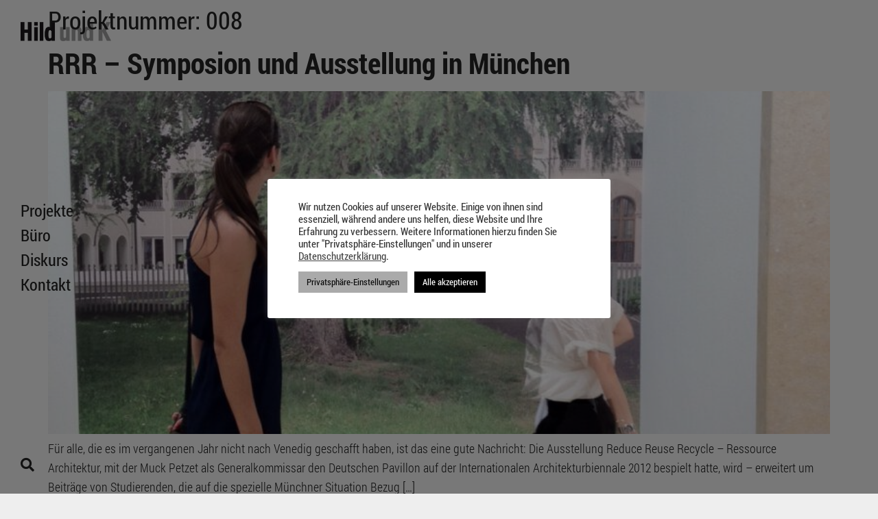

--- FILE ---
content_type: text/html; charset=UTF-8
request_url: https://www.hildundk.de/projektnummer/008/
body_size: 22641
content:
<!doctype html>
<html lang="de">
<head>
	<meta charset="UTF-8">
	<meta name="viewport" content="width=device-width, initial-scale=1">
	<link rel="profile" href="https://gmpg.org/xfn/11">
	<title>008 &#8211; Hild und K</title>
<meta name='robots' content='max-image-preview:large' />
<link rel='dns-prefetch' href='//www.hildundk.de' />
<link rel="alternate" type="application/rss+xml" title="Hild und K &raquo; Feed" href="https://www.hildundk.de/feed/" />
<link rel="alternate" type="application/rss+xml" title="Hild und K &raquo; Kommentar-Feed" href="https://www.hildundk.de/comments/feed/" />
<link rel="alternate" type="application/rss+xml" title="Hild und K &raquo; 008 Projektnummer Feed" href="https://www.hildundk.de/projektnummer/008/feed/" />
<style id='wp-img-auto-sizes-contain-inline-css'>
img:is([sizes=auto i],[sizes^="auto," i]){contain-intrinsic-size:3000px 1500px}
/*# sourceURL=wp-img-auto-sizes-contain-inline-css */
</style>
<style id='wp-emoji-styles-inline-css'>

	img.wp-smiley, img.emoji {
		display: inline !important;
		border: none !important;
		box-shadow: none !important;
		height: 1em !important;
		width: 1em !important;
		margin: 0 0.07em !important;
		vertical-align: -0.1em !important;
		background: none !important;
		padding: 0 !important;
	}
/*# sourceURL=wp-emoji-styles-inline-css */
</style>
<link rel='stylesheet' id='wp-block-library-css' href='https://www.hildundk.de/wp-includes/css/dist/block-library/style.min.css?ver=6.9' media='all' />
<style id='wp-block-paragraph-inline-css'>
.is-small-text{font-size:.875em}.is-regular-text{font-size:1em}.is-large-text{font-size:2.25em}.is-larger-text{font-size:3em}.has-drop-cap:not(:focus):first-letter{float:left;font-size:8.4em;font-style:normal;font-weight:100;line-height:.68;margin:.05em .1em 0 0;text-transform:uppercase}body.rtl .has-drop-cap:not(:focus):first-letter{float:none;margin-left:.1em}p.has-drop-cap.has-background{overflow:hidden}:root :where(p.has-background){padding:1.25em 2.375em}:where(p.has-text-color:not(.has-link-color)) a{color:inherit}p.has-text-align-left[style*="writing-mode:vertical-lr"],p.has-text-align-right[style*="writing-mode:vertical-rl"]{rotate:180deg}
/*# sourceURL=https://www.hildundk.de/wp-includes/blocks/paragraph/style.min.css */
</style>
<style id='global-styles-inline-css'>
:root{--wp--preset--aspect-ratio--square: 1;--wp--preset--aspect-ratio--4-3: 4/3;--wp--preset--aspect-ratio--3-4: 3/4;--wp--preset--aspect-ratio--3-2: 3/2;--wp--preset--aspect-ratio--2-3: 2/3;--wp--preset--aspect-ratio--16-9: 16/9;--wp--preset--aspect-ratio--9-16: 9/16;--wp--preset--color--black: #000000;--wp--preset--color--cyan-bluish-gray: #abb8c3;--wp--preset--color--white: #ffffff;--wp--preset--color--pale-pink: #f78da7;--wp--preset--color--vivid-red: #cf2e2e;--wp--preset--color--luminous-vivid-orange: #ff6900;--wp--preset--color--luminous-vivid-amber: #fcb900;--wp--preset--color--light-green-cyan: #7bdcb5;--wp--preset--color--vivid-green-cyan: #00d084;--wp--preset--color--pale-cyan-blue: #8ed1fc;--wp--preset--color--vivid-cyan-blue: #0693e3;--wp--preset--color--vivid-purple: #9b51e0;--wp--preset--gradient--vivid-cyan-blue-to-vivid-purple: linear-gradient(135deg,rgb(6,147,227) 0%,rgb(155,81,224) 100%);--wp--preset--gradient--light-green-cyan-to-vivid-green-cyan: linear-gradient(135deg,rgb(122,220,180) 0%,rgb(0,208,130) 100%);--wp--preset--gradient--luminous-vivid-amber-to-luminous-vivid-orange: linear-gradient(135deg,rgb(252,185,0) 0%,rgb(255,105,0) 100%);--wp--preset--gradient--luminous-vivid-orange-to-vivid-red: linear-gradient(135deg,rgb(255,105,0) 0%,rgb(207,46,46) 100%);--wp--preset--gradient--very-light-gray-to-cyan-bluish-gray: linear-gradient(135deg,rgb(238,238,238) 0%,rgb(169,184,195) 100%);--wp--preset--gradient--cool-to-warm-spectrum: linear-gradient(135deg,rgb(74,234,220) 0%,rgb(151,120,209) 20%,rgb(207,42,186) 40%,rgb(238,44,130) 60%,rgb(251,105,98) 80%,rgb(254,248,76) 100%);--wp--preset--gradient--blush-light-purple: linear-gradient(135deg,rgb(255,206,236) 0%,rgb(152,150,240) 100%);--wp--preset--gradient--blush-bordeaux: linear-gradient(135deg,rgb(254,205,165) 0%,rgb(254,45,45) 50%,rgb(107,0,62) 100%);--wp--preset--gradient--luminous-dusk: linear-gradient(135deg,rgb(255,203,112) 0%,rgb(199,81,192) 50%,rgb(65,88,208) 100%);--wp--preset--gradient--pale-ocean: linear-gradient(135deg,rgb(255,245,203) 0%,rgb(182,227,212) 50%,rgb(51,167,181) 100%);--wp--preset--gradient--electric-grass: linear-gradient(135deg,rgb(202,248,128) 0%,rgb(113,206,126) 100%);--wp--preset--gradient--midnight: linear-gradient(135deg,rgb(2,3,129) 0%,rgb(40,116,252) 100%);--wp--preset--font-size--small: 13px;--wp--preset--font-size--medium: 20px;--wp--preset--font-size--large: 36px;--wp--preset--font-size--x-large: 42px;--wp--preset--spacing--20: 0.44rem;--wp--preset--spacing--30: 0.67rem;--wp--preset--spacing--40: 1rem;--wp--preset--spacing--50: 1.5rem;--wp--preset--spacing--60: 2.25rem;--wp--preset--spacing--70: 3.38rem;--wp--preset--spacing--80: 5.06rem;--wp--preset--shadow--natural: 6px 6px 9px rgba(0, 0, 0, 0.2);--wp--preset--shadow--deep: 12px 12px 50px rgba(0, 0, 0, 0.4);--wp--preset--shadow--sharp: 6px 6px 0px rgba(0, 0, 0, 0.2);--wp--preset--shadow--outlined: 6px 6px 0px -3px rgb(255, 255, 255), 6px 6px rgb(0, 0, 0);--wp--preset--shadow--crisp: 6px 6px 0px rgb(0, 0, 0);}:root { --wp--style--global--content-size: 800px;--wp--style--global--wide-size: 1200px; }:where(body) { margin: 0; }.wp-site-blocks > .alignleft { float: left; margin-right: 2em; }.wp-site-blocks > .alignright { float: right; margin-left: 2em; }.wp-site-blocks > .aligncenter { justify-content: center; margin-left: auto; margin-right: auto; }:where(.wp-site-blocks) > * { margin-block-start: 24px; margin-block-end: 0; }:where(.wp-site-blocks) > :first-child { margin-block-start: 0; }:where(.wp-site-blocks) > :last-child { margin-block-end: 0; }:root { --wp--style--block-gap: 24px; }:root :where(.is-layout-flow) > :first-child{margin-block-start: 0;}:root :where(.is-layout-flow) > :last-child{margin-block-end: 0;}:root :where(.is-layout-flow) > *{margin-block-start: 24px;margin-block-end: 0;}:root :where(.is-layout-constrained) > :first-child{margin-block-start: 0;}:root :where(.is-layout-constrained) > :last-child{margin-block-end: 0;}:root :where(.is-layout-constrained) > *{margin-block-start: 24px;margin-block-end: 0;}:root :where(.is-layout-flex){gap: 24px;}:root :where(.is-layout-grid){gap: 24px;}.is-layout-flow > .alignleft{float: left;margin-inline-start: 0;margin-inline-end: 2em;}.is-layout-flow > .alignright{float: right;margin-inline-start: 2em;margin-inline-end: 0;}.is-layout-flow > .aligncenter{margin-left: auto !important;margin-right: auto !important;}.is-layout-constrained > .alignleft{float: left;margin-inline-start: 0;margin-inline-end: 2em;}.is-layout-constrained > .alignright{float: right;margin-inline-start: 2em;margin-inline-end: 0;}.is-layout-constrained > .aligncenter{margin-left: auto !important;margin-right: auto !important;}.is-layout-constrained > :where(:not(.alignleft):not(.alignright):not(.alignfull)){max-width: var(--wp--style--global--content-size);margin-left: auto !important;margin-right: auto !important;}.is-layout-constrained > .alignwide{max-width: var(--wp--style--global--wide-size);}body .is-layout-flex{display: flex;}.is-layout-flex{flex-wrap: wrap;align-items: center;}.is-layout-flex > :is(*, div){margin: 0;}body .is-layout-grid{display: grid;}.is-layout-grid > :is(*, div){margin: 0;}body{padding-top: 0px;padding-right: 0px;padding-bottom: 0px;padding-left: 0px;}a:where(:not(.wp-element-button)){text-decoration: underline;}:root :where(.wp-element-button, .wp-block-button__link){background-color: #32373c;border-width: 0;color: #fff;font-family: inherit;font-size: inherit;font-style: inherit;font-weight: inherit;letter-spacing: inherit;line-height: inherit;padding-top: calc(0.667em + 2px);padding-right: calc(1.333em + 2px);padding-bottom: calc(0.667em + 2px);padding-left: calc(1.333em + 2px);text-decoration: none;text-transform: inherit;}.has-black-color{color: var(--wp--preset--color--black) !important;}.has-cyan-bluish-gray-color{color: var(--wp--preset--color--cyan-bluish-gray) !important;}.has-white-color{color: var(--wp--preset--color--white) !important;}.has-pale-pink-color{color: var(--wp--preset--color--pale-pink) !important;}.has-vivid-red-color{color: var(--wp--preset--color--vivid-red) !important;}.has-luminous-vivid-orange-color{color: var(--wp--preset--color--luminous-vivid-orange) !important;}.has-luminous-vivid-amber-color{color: var(--wp--preset--color--luminous-vivid-amber) !important;}.has-light-green-cyan-color{color: var(--wp--preset--color--light-green-cyan) !important;}.has-vivid-green-cyan-color{color: var(--wp--preset--color--vivid-green-cyan) !important;}.has-pale-cyan-blue-color{color: var(--wp--preset--color--pale-cyan-blue) !important;}.has-vivid-cyan-blue-color{color: var(--wp--preset--color--vivid-cyan-blue) !important;}.has-vivid-purple-color{color: var(--wp--preset--color--vivid-purple) !important;}.has-black-background-color{background-color: var(--wp--preset--color--black) !important;}.has-cyan-bluish-gray-background-color{background-color: var(--wp--preset--color--cyan-bluish-gray) !important;}.has-white-background-color{background-color: var(--wp--preset--color--white) !important;}.has-pale-pink-background-color{background-color: var(--wp--preset--color--pale-pink) !important;}.has-vivid-red-background-color{background-color: var(--wp--preset--color--vivid-red) !important;}.has-luminous-vivid-orange-background-color{background-color: var(--wp--preset--color--luminous-vivid-orange) !important;}.has-luminous-vivid-amber-background-color{background-color: var(--wp--preset--color--luminous-vivid-amber) !important;}.has-light-green-cyan-background-color{background-color: var(--wp--preset--color--light-green-cyan) !important;}.has-vivid-green-cyan-background-color{background-color: var(--wp--preset--color--vivid-green-cyan) !important;}.has-pale-cyan-blue-background-color{background-color: var(--wp--preset--color--pale-cyan-blue) !important;}.has-vivid-cyan-blue-background-color{background-color: var(--wp--preset--color--vivid-cyan-blue) !important;}.has-vivid-purple-background-color{background-color: var(--wp--preset--color--vivid-purple) !important;}.has-black-border-color{border-color: var(--wp--preset--color--black) !important;}.has-cyan-bluish-gray-border-color{border-color: var(--wp--preset--color--cyan-bluish-gray) !important;}.has-white-border-color{border-color: var(--wp--preset--color--white) !important;}.has-pale-pink-border-color{border-color: var(--wp--preset--color--pale-pink) !important;}.has-vivid-red-border-color{border-color: var(--wp--preset--color--vivid-red) !important;}.has-luminous-vivid-orange-border-color{border-color: var(--wp--preset--color--luminous-vivid-orange) !important;}.has-luminous-vivid-amber-border-color{border-color: var(--wp--preset--color--luminous-vivid-amber) !important;}.has-light-green-cyan-border-color{border-color: var(--wp--preset--color--light-green-cyan) !important;}.has-vivid-green-cyan-border-color{border-color: var(--wp--preset--color--vivid-green-cyan) !important;}.has-pale-cyan-blue-border-color{border-color: var(--wp--preset--color--pale-cyan-blue) !important;}.has-vivid-cyan-blue-border-color{border-color: var(--wp--preset--color--vivid-cyan-blue) !important;}.has-vivid-purple-border-color{border-color: var(--wp--preset--color--vivid-purple) !important;}.has-vivid-cyan-blue-to-vivid-purple-gradient-background{background: var(--wp--preset--gradient--vivid-cyan-blue-to-vivid-purple) !important;}.has-light-green-cyan-to-vivid-green-cyan-gradient-background{background: var(--wp--preset--gradient--light-green-cyan-to-vivid-green-cyan) !important;}.has-luminous-vivid-amber-to-luminous-vivid-orange-gradient-background{background: var(--wp--preset--gradient--luminous-vivid-amber-to-luminous-vivid-orange) !important;}.has-luminous-vivid-orange-to-vivid-red-gradient-background{background: var(--wp--preset--gradient--luminous-vivid-orange-to-vivid-red) !important;}.has-very-light-gray-to-cyan-bluish-gray-gradient-background{background: var(--wp--preset--gradient--very-light-gray-to-cyan-bluish-gray) !important;}.has-cool-to-warm-spectrum-gradient-background{background: var(--wp--preset--gradient--cool-to-warm-spectrum) !important;}.has-blush-light-purple-gradient-background{background: var(--wp--preset--gradient--blush-light-purple) !important;}.has-blush-bordeaux-gradient-background{background: var(--wp--preset--gradient--blush-bordeaux) !important;}.has-luminous-dusk-gradient-background{background: var(--wp--preset--gradient--luminous-dusk) !important;}.has-pale-ocean-gradient-background{background: var(--wp--preset--gradient--pale-ocean) !important;}.has-electric-grass-gradient-background{background: var(--wp--preset--gradient--electric-grass) !important;}.has-midnight-gradient-background{background: var(--wp--preset--gradient--midnight) !important;}.has-small-font-size{font-size: var(--wp--preset--font-size--small) !important;}.has-medium-font-size{font-size: var(--wp--preset--font-size--medium) !important;}.has-large-font-size{font-size: var(--wp--preset--font-size--large) !important;}.has-x-large-font-size{font-size: var(--wp--preset--font-size--x-large) !important;}
/*# sourceURL=global-styles-inline-css */
</style>

<link rel='stylesheet' id='cookie-law-info-css' href='https://www.hildundk.de/wp-content/plugins/cookie-law-info/legacy/public/css/cookie-law-info-public.css?ver=3.3.7' media='all' />
<link rel='stylesheet' id='cookie-law-info-gdpr-css' href='https://www.hildundk.de/wp-content/plugins/cookie-law-info/legacy/public/css/cookie-law-info-gdpr.css?ver=3.3.7' media='all' />
<style id='wpgb-head-inline-css'>
.wp-grid-builder:not(.wpgb-template),.wpgb-facet{opacity:0.01}.wpgb-facet fieldset{margin:0;padding:0;border:none;outline:none;box-shadow:none}.wpgb-facet fieldset:last-child{margin-bottom:40px;}.wpgb-facet fieldset legend.wpgb-sr-only{height:1px;width:1px}
/*# sourceURL=wpgb-head-inline-css */
</style>
<link rel='stylesheet' id='hello-elementor-css' href='https://www.hildundk.de/wp-content/themes/hello-elementor/style.min.css?ver=3.3.0' media='all' />
<link rel='stylesheet' id='hello-elementor-theme-style-css' href='https://www.hildundk.de/wp-content/themes/hello-elementor/theme.min.css?ver=3.3.0' media='all' />
<link rel='stylesheet' id='hello-elementor-header-footer-css' href='https://www.hildundk.de/wp-content/themes/hello-elementor/header-footer.min.css?ver=3.3.0' media='all' />
<link rel='stylesheet' id='elementor-frontend-css' href='https://www.hildundk.de/wp-content/plugins/elementor/assets/css/frontend.min.css?ver=3.33.2' media='all' />
<style id='elementor-frontend-inline-css'>
.elementor-kit-184{--e-global-color-primary:#222222;--e-global-color-secondary:#AEAEAE;--e-global-color-text:#222222;--e-global-color-accent:#222222;--e-global-color-d597ce8:#EEEEEE;--e-global-color-5201b42:#FFFFFF;--e-global-typography-primary-font-family:"Roboto Condensed";--e-global-typography-primary-font-weight:600;--e-global-typography-secondary-font-family:"Roboto Condensed";--e-global-typography-secondary-font-size:18px;--e-global-typography-secondary-font-weight:300;--e-global-typography-text-font-family:"Roboto Condensed";--e-global-typography-text-font-size:18px;--e-global-typography-text-font-weight:400;--e-global-typography-accent-font-family:"Roboto Condensed";--e-global-typography-accent-font-size:18px;--e-global-typography-accent-font-weight:300;--e-global-typography-6f965a6-font-family:"Roboto Condensed";--e-global-typography-6f965a6-font-size:24px;--e-global-typography-6f965a6-font-weight:400;--e-global-typography-6f965a6-text-decoration:none;--e-global-typography-4c237ee-font-family:"Roboto Condensed";--e-global-typography-4c237ee-font-size:18px;--e-global-typography-24b1432-font-family:"Roboto Condensed";--e-global-typography-24b1432-font-size:16px;--e-global-typography-24b1432-font-weight:400;--e-global-typography-4e67b91-font-family:"Roboto Condensed";--e-global-typography-4e67b91-font-size:16px;background-color:var( --e-global-color-d597ce8 );color:var( --e-global-color-primary );font-family:"Roboto Condensed", Sans-serif;font-size:18px;font-weight:300;line-height:28px;}.elementor-kit-184 button,.elementor-kit-184 input[type="button"],.elementor-kit-184 input[type="submit"],.elementor-kit-184 .elementor-button{background-color:var( --e-global-color-5201b42 );font-family:"Roboto Condensed", Sans-serif;font-size:18px;font-weight:400;color:var( --e-global-color-primary );border-radius:0px 0px 0px 0px;padding:20px 20px 20px 20px;}.elementor-kit-184 button:hover,.elementor-kit-184 button:focus,.elementor-kit-184 input[type="button"]:hover,.elementor-kit-184 input[type="button"]:focus,.elementor-kit-184 input[type="submit"]:hover,.elementor-kit-184 input[type="submit"]:focus,.elementor-kit-184 .elementor-button:hover,.elementor-kit-184 .elementor-button:focus{background-color:var( --e-global-color-5201b42 );color:var( --e-global-color-secondary );}.elementor-kit-184 e-page-transition{background-color:#FFFFFF;}.elementor-kit-184 p{margin-block-end:1em;}.elementor-kit-184 a{color:var( --e-global-color-text );text-decoration:underline;}.elementor-kit-184 h1{font-size:36px;}.elementor-kit-184 h2{font-size:42px;font-weight:bold;}.elementor-kit-184 h3{font-size:28px;font-weight:bold;}.elementor-kit-184 h4{font-size:22px;font-weight:bold;}.elementor-kit-184 h5{font-size:18px;font-weight:bold;}.elementor-kit-184 h6{font-size:15px;font-weight:bold;}.elementor-section.elementor-section-boxed > .elementor-container{max-width:1440px;}.e-con{--container-max-width:1440px;}.elementor-widget:not(:last-child){margin-block-end:20px;}.elementor-element{--widgets-spacing:20px 20px;--widgets-spacing-row:20px;--widgets-spacing-column:20px;}{}h1.entry-title{display:var(--page-title-display);}.elementor-lightbox{background-color:var( --e-global-color-d597ce8 );--lightbox-ui-color:var( --e-global-color-primary );--lightbox-ui-color-hover:var( --e-global-color-secondary );--lightbox-text-color:var( --e-global-color-primary );--lightbox-navigation-icons-size:30px;}.site-footer .site-branding{flex-direction:column;align-items:stretch;}@media(max-width:1024px){.elementor-section.elementor-section-boxed > .elementor-container{max-width:1025px;}.e-con{--container-max-width:1025px;}}@media(max-width:767px){.elementor-section.elementor-section-boxed > .elementor-container{max-width:767px;}.e-con{--container-max-width:767px;}}/* Start Custom Fonts CSS */@font-face {
	font-family: 'Roboto Condensed';
	font-style: normal;
	font-weight: normal;
	font-display: auto;
	src: url('https://www.hildundk.de/wp-content/uploads/2022/02/RobotoCondensed-Regular.woff') format('woff');
}
@font-face {
	font-family: 'Roboto Condensed';
	font-style: italic;
	font-weight: normal;
	font-display: auto;
	src: url('https://www.hildundk.de/wp-content/uploads/2022/02/RobotoCondensed-Italic.woff') format('woff');
}
@font-face {
	font-family: 'Roboto Condensed';
	font-style: normal;
	font-weight: bold;
	font-display: auto;
	src: url('https://www.hildundk.de/wp-content/uploads/2022/02/RobotoCondensed-Bold.woff') format('woff');
}
@font-face {
	font-family: 'Roboto Condensed';
	font-style: italic;
	font-weight: 700;
	font-display: auto;
	src: url('https://www.hildundk.de/wp-content/uploads/2022/02/RobotoCondensed-BoldItalic.woff') format('woff');
}
@font-face {
	font-family: 'Roboto Condensed';
	font-style: normal;
	font-weight: 300;
	font-display: auto;
	src: url('https://www.hildundk.de/wp-content/uploads/2022/02/RobotoCondensed-Light.woff') format('woff');
}
@font-face {
	font-family: 'Roboto Condensed';
	font-style: italic;
	font-weight: 300;
	font-display: auto;
	src: ;
}
/* End Custom Fonts CSS */
.elementor-5184 .elementor-element.elementor-element-c128bc1 > .elementor-container{max-width:500px;}.elementor-5184 .elementor-element.elementor-element-c128bc1{margin-top:0px;margin-bottom:0px;padding:20px 20px 20px 20px;z-index:1000;}.elementor-bc-flex-widget .elementor-5184 .elementor-element.elementor-element-b12688b.elementor-column .elementor-widget-wrap{align-items:space-between;}.elementor-5184 .elementor-element.elementor-element-b12688b.elementor-column.elementor-element[data-element_type="column"] > .elementor-widget-wrap.elementor-element-populated{align-content:space-between;align-items:space-between;}.elementor-5184 .elementor-element.elementor-element-a8da1b5 > .elementor-widget-container{margin:0px 0px 0px 0px;padding:0px 0px 0px 0px;}.elementor-5184 .elementor-element.elementor-element-a8da1b5{text-align:left;}.elementor-5184 .elementor-element.elementor-element-a8da1b5 img{width:175px;}.elementor-5184 .elementor-element.elementor-element-096cce8 .elementor-nav-menu--dropdown a, .elementor-5184 .elementor-element.elementor-element-096cce8 .elementor-menu-toggle{color:var( --e-global-color-primary );fill:var( --e-global-color-primary );}.elementor-5184 .elementor-element.elementor-element-096cce8 .elementor-nav-menu--dropdown{background-color:#EEEEEE00;}.elementor-5184 .elementor-element.elementor-element-096cce8 .elementor-nav-menu--dropdown a:hover,
					.elementor-5184 .elementor-element.elementor-element-096cce8 .elementor-nav-menu--dropdown a.elementor-item-active,
					.elementor-5184 .elementor-element.elementor-element-096cce8 .elementor-nav-menu--dropdown a.highlighted,
					.elementor-5184 .elementor-element.elementor-element-096cce8 .elementor-menu-toggle:hover{color:var( --e-global-color-secondary );}.elementor-5184 .elementor-element.elementor-element-096cce8 .elementor-nav-menu--dropdown a:hover,
					.elementor-5184 .elementor-element.elementor-element-096cce8 .elementor-nav-menu--dropdown a.elementor-item-active,
					.elementor-5184 .elementor-element.elementor-element-096cce8 .elementor-nav-menu--dropdown a.highlighted{background-color:#EEEEEE00;}.elementor-5184 .elementor-element.elementor-element-096cce8 .elementor-nav-menu--dropdown a.elementor-item-active{color:var( --e-global-color-primary );background-color:#EEEEEE00;}.elementor-5184 .elementor-element.elementor-element-096cce8 .elementor-nav-menu--dropdown .elementor-item, .elementor-5184 .elementor-element.elementor-element-096cce8 .elementor-nav-menu--dropdown  .elementor-sub-item{font-family:var( --e-global-typography-6f965a6-font-family ), Sans-serif;font-size:var( --e-global-typography-6f965a6-font-size );font-weight:var( --e-global-typography-6f965a6-font-weight );text-decoration:var( --e-global-typography-6f965a6-text-decoration );}.elementor-5184 .elementor-element.elementor-element-096cce8 .elementor-nav-menu--dropdown a{padding-left:0px;padding-right:0px;padding-top:8px;padding-bottom:8px;}.elementor-5184 .elementor-element.elementor-element-096cce8 .elementor-nav-menu--main > .elementor-nav-menu > li > .elementor-nav-menu--dropdown, .elementor-5184 .elementor-element.elementor-element-096cce8 .elementor-nav-menu__container.elementor-nav-menu--dropdown{margin-top:0px !important;}.elementor-5184 .elementor-element.elementor-element-354a2a0 .elementor-menu-toggle{margin-right:auto;background-color:var( --e-global-color-d597ce8 );}.elementor-5184 .elementor-element.elementor-element-354a2a0 .elementor-nav-menu--dropdown a, .elementor-5184 .elementor-element.elementor-element-354a2a0 .elementor-menu-toggle{color:var( --e-global-color-primary );fill:var( --e-global-color-primary );}.elementor-5184 .elementor-element.elementor-element-354a2a0 .elementor-nav-menu--dropdown{background-color:#EEEEEE00;}.elementor-5184 .elementor-element.elementor-element-354a2a0 .elementor-nav-menu--dropdown a:hover,
					.elementor-5184 .elementor-element.elementor-element-354a2a0 .elementor-nav-menu--dropdown a.elementor-item-active,
					.elementor-5184 .elementor-element.elementor-element-354a2a0 .elementor-nav-menu--dropdown a.highlighted,
					.elementor-5184 .elementor-element.elementor-element-354a2a0 .elementor-menu-toggle:hover{color:var( --e-global-color-secondary );}.elementor-5184 .elementor-element.elementor-element-354a2a0 .elementor-nav-menu--dropdown a:hover,
					.elementor-5184 .elementor-element.elementor-element-354a2a0 .elementor-nav-menu--dropdown a.elementor-item-active,
					.elementor-5184 .elementor-element.elementor-element-354a2a0 .elementor-nav-menu--dropdown a.highlighted{background-color:#EEEEEE00;}.elementor-5184 .elementor-element.elementor-element-354a2a0 .elementor-nav-menu--dropdown a.elementor-item-active{color:var( --e-global-color-primary );background-color:#EEEEEE00;}.elementor-5184 .elementor-element.elementor-element-354a2a0 .elementor-nav-menu--dropdown .elementor-item, .elementor-5184 .elementor-element.elementor-element-354a2a0 .elementor-nav-menu--dropdown  .elementor-sub-item{font-family:var( --e-global-typography-6f965a6-font-family ), Sans-serif;font-size:var( --e-global-typography-6f965a6-font-size );font-weight:var( --e-global-typography-6f965a6-font-weight );text-decoration:var( --e-global-typography-6f965a6-text-decoration );}.elementor-5184 .elementor-element.elementor-element-354a2a0 .elementor-nav-menu--dropdown a{padding-left:0px;padding-right:0px;padding-top:8px;padding-bottom:8px;}.elementor-5184 .elementor-element.elementor-element-354a2a0 .elementor-nav-menu--main > .elementor-nav-menu > li > .elementor-nav-menu--dropdown, .elementor-5184 .elementor-element.elementor-element-354a2a0 .elementor-nav-menu__container.elementor-nav-menu--dropdown{margin-top:0px !important;}.elementor-5184 .elementor-element.elementor-element-354a2a0 div.elementor-menu-toggle{color:var( --e-global-color-primary );}.elementor-5184 .elementor-element.elementor-element-354a2a0 div.elementor-menu-toggle svg{fill:var( --e-global-color-primary );}.elementor-5184 .elementor-element.elementor-element-354a2a0 div.elementor-menu-toggle:hover{color:var( --e-global-color-secondary );}.elementor-5184 .elementor-element.elementor-element-354a2a0 div.elementor-menu-toggle:hover svg{fill:var( --e-global-color-secondary );}.elementor-5184 .elementor-element.elementor-element-354a2a0 .elementor-menu-toggle:hover{background-color:var( --e-global-color-d597ce8 );}.elementor-5184 .elementor-element.elementor-element-0851f15{width:auto;max-width:auto;}.elementor-5184 .elementor-element.elementor-element-0851f15 .elementor-search-form{text-align:left;}.elementor-5184 .elementor-element.elementor-element-0851f15 .elementor-search-form__toggle{--e-search-form-toggle-size:20px;--e-search-form-toggle-color:var( --e-global-color-primary );--e-search-form-toggle-background-color:#02010100;--e-search-form-toggle-icon-size:calc(100em / 100);--e-search-form-toggle-border-width:0px;}.elementor-5184 .elementor-element.elementor-element-0851f15.elementor-search-form--skin-full_screen .elementor-search-form__container{background-color:var( --e-global-color-5201b42 );}.elementor-5184 .elementor-element.elementor-element-0851f15 input[type="search"].elementor-search-form__input{font-family:"Roboto Condensed", Sans-serif;font-size:30px;font-weight:300;}.elementor-5184 .elementor-element.elementor-element-0851f15 .elementor-search-form__input,
					.elementor-5184 .elementor-element.elementor-element-0851f15 .elementor-search-form__icon,
					.elementor-5184 .elementor-element.elementor-element-0851f15 .elementor-lightbox .dialog-lightbox-close-button,
					.elementor-5184 .elementor-element.elementor-element-0851f15 .elementor-lightbox .dialog-lightbox-close-button:hover,
					.elementor-5184 .elementor-element.elementor-element-0851f15.elementor-search-form--skin-full_screen input[type="search"].elementor-search-form__input{color:var( --e-global-color-primary );fill:var( --e-global-color-primary );}.elementor-5184 .elementor-element.elementor-element-0851f15:not(.elementor-search-form--skin-full_screen) .elementor-search-form__container{border-width:0px 0px 0px 0px;border-radius:0px;}.elementor-5184 .elementor-element.elementor-element-0851f15.elementor-search-form--skin-full_screen input[type="search"].elementor-search-form__input{border-width:0px 0px 0px 0px;border-radius:0px;}.elementor-5184 .elementor-element.elementor-element-0851f15 .elementor-search-form__toggle:hover{--e-search-form-toggle-color:var( --e-global-color-secondary );}.elementor-5184 .elementor-element.elementor-element-0851f15 .elementor-search-form__toggle:focus{--e-search-form-toggle-color:var( --e-global-color-secondary );}.elementor-theme-builder-content-area{height:400px;}.elementor-location-header:before, .elementor-location-footer:before{content:"";display:table;clear:both;}@media(min-width:768px){.elementor-5184 .elementor-element.elementor-element-b12688b{width:100%;}}@media(max-width:1024px){.elementor-5184 .elementor-element.elementor-element-c128bc1 > .elementor-container{max-width:800px;}.elementor-5184 .elementor-element.elementor-element-c128bc1{padding:20px 20px 0px 20px;}.elementor-5184 .elementor-element.elementor-element-b12688b.elementor-column > .elementor-widget-wrap{justify-content:space-between;}.elementor-5184 .elementor-element.elementor-element-a8da1b5 > .elementor-widget-container{padding:0px 0px 20px 0px;}.elementor-5184 .elementor-element.elementor-element-096cce8 .elementor-nav-menu--dropdown .elementor-item, .elementor-5184 .elementor-element.elementor-element-096cce8 .elementor-nav-menu--dropdown  .elementor-sub-item{font-size:var( --e-global-typography-6f965a6-font-size );}.elementor-5184 .elementor-element.elementor-element-354a2a0{width:auto;max-width:auto;}.elementor-5184 .elementor-element.elementor-element-354a2a0 .elementor-nav-menu--dropdown .elementor-item, .elementor-5184 .elementor-element.elementor-element-354a2a0 .elementor-nav-menu--dropdown  .elementor-sub-item{font-size:var( --e-global-typography-6f965a6-font-size );}.elementor-5184 .elementor-element.elementor-element-0851f15{width:auto;max-width:auto;align-self:flex-start;}.elementor-5184 .elementor-element.elementor-element-0851f15 > .elementor-widget-container{margin:0px 0px 0px 0px;padding:0px 0px 0px 0px;}}@media(max-width:767px){.elementor-5184 .elementor-element.elementor-element-c128bc1{padding:20px 20px 0px 20px;}.elementor-bc-flex-widget .elementor-5184 .elementor-element.elementor-element-b12688b.elementor-column .elementor-widget-wrap{align-items:space-between;}.elementor-5184 .elementor-element.elementor-element-b12688b.elementor-column.elementor-element[data-element_type="column"] > .elementor-widget-wrap.elementor-element-populated{align-content:space-between;align-items:space-between;}.elementor-5184 .elementor-element.elementor-element-b12688b.elementor-column > .elementor-widget-wrap{justify-content:space-between;}.elementor-5184 .elementor-element.elementor-element-b12688b > .elementor-element-populated{padding:0px 10px 0px 10px;}.elementor-5184 .elementor-element.elementor-element-a8da1b5{text-align:center;}.elementor-5184 .elementor-element.elementor-element-096cce8 .elementor-nav-menu--dropdown .elementor-item, .elementor-5184 .elementor-element.elementor-element-096cce8 .elementor-nav-menu--dropdown  .elementor-sub-item{font-size:var( --e-global-typography-6f965a6-font-size );}.elementor-5184 .elementor-element.elementor-element-354a2a0{width:auto;max-width:auto;--nav-menu-icon-size:24px;}.elementor-5184 .elementor-element.elementor-element-354a2a0 > .elementor-widget-container{margin:0px 0px 0px 0px;padding:0px 0px 0px 0px;}.elementor-5184 .elementor-element.elementor-element-354a2a0 .elementor-nav-menu--dropdown .elementor-item, .elementor-5184 .elementor-element.elementor-element-354a2a0 .elementor-nav-menu--dropdown  .elementor-sub-item{font-size:var( --e-global-typography-6f965a6-font-size );}.elementor-5184 .elementor-element.elementor-element-354a2a0 .elementor-menu-toggle{border-width:0px;border-radius:0px;}.elementor-5184 .elementor-element.elementor-element-0851f15 > .elementor-widget-container{margin:0px 0px 0px 0px;padding:0px 0px 0px 0px;}.elementor-5184 .elementor-element.elementor-element-0851f15{align-self:flex-start;}}/* Start custom CSS for section, class: .elementor-element-c128bc1 */@media screen and (min-width: 1024px) {
    .elementor-5184 .elementor-element.elementor-element-c128bc1 {
        position: fixed;
        width: 15%;
    }
}/* End custom CSS */
.elementor-190 .elementor-element.elementor-element-28c08a1 > .elementor-background-overlay{opacity:0;transition:background 0.3s, border-radius 0.3s, opacity 0.3s;}.elementor-190 .elementor-element.elementor-element-28c08a1{transition:background 0.3s, border 0.3s, border-radius 0.3s, box-shadow 0.3s;margin-top:0px;margin-bottom:0px;padding:20px 20px 30px 20px;}.elementor-190 .elementor-element.elementor-element-4b3db30.elementor-column > .elementor-widget-wrap{justify-content:flex-end;}.elementor-190 .elementor-element.elementor-element-bb1575f{width:auto;max-width:auto;--e-nav-menu-horizontal-menu-item-margin:calc( 30px / 2 );}.elementor-190 .elementor-element.elementor-element-bb1575f > .elementor-widget-container{margin:0px 0px 0px 0px;padding:0px 0px 0px 0px;}.elementor-190 .elementor-element.elementor-element-bb1575f .elementor-nav-menu .elementor-item{font-size:18px;font-weight:normal;text-decoration:none;}.elementor-190 .elementor-element.elementor-element-bb1575f .elementor-nav-menu--main .elementor-item:hover,
					.elementor-190 .elementor-element.elementor-element-bb1575f .elementor-nav-menu--main .elementor-item.elementor-item-active,
					.elementor-190 .elementor-element.elementor-element-bb1575f .elementor-nav-menu--main .elementor-item.highlighted,
					.elementor-190 .elementor-element.elementor-element-bb1575f .elementor-nav-menu--main .elementor-item:focus{color:var( --e-global-color-secondary );fill:var( --e-global-color-secondary );}.elementor-190 .elementor-element.elementor-element-bb1575f .elementor-nav-menu--main .elementor-item.elementor-item-active{color:var( --e-global-color-secondary );}.elementor-190 .elementor-element.elementor-element-bb1575f .elementor-nav-menu--main .elementor-item{padding-left:0px;padding-right:0px;padding-top:4px;padding-bottom:4px;}.elementor-190 .elementor-element.elementor-element-bb1575f .elementor-nav-menu--main:not(.elementor-nav-menu--layout-horizontal) .elementor-nav-menu > li:not(:last-child){margin-bottom:30px;}.elementor-190 .elementor-element.elementor-element-bb1575f .elementor-nav-menu--dropdown a{padding-left:0px;padding-right:0px;}.elementor-theme-builder-content-area{height:400px;}.elementor-location-header:before, .elementor-location-footer:before{content:"";display:table;clear:both;}@media(min-width:768px){.elementor-190 .elementor-element.elementor-element-4b3db30{width:100%;}}
/*# sourceURL=elementor-frontend-inline-css */
</style>
<link rel='stylesheet' id='widget-image-css' href='https://www.hildundk.de/wp-content/plugins/elementor/assets/css/widget-image.min.css?ver=3.33.2' media='all' />
<link rel='stylesheet' id='widget-nav-menu-css' href='https://www.hildundk.de/wp-content/plugins/elementor-pro/assets/css/widget-nav-menu.min.css?ver=3.28.3' media='all' />
<link rel='stylesheet' id='widget-search-form-css' href='https://www.hildundk.de/wp-content/plugins/elementor-pro/assets/css/widget-search-form.min.css?ver=3.28.3' media='all' />
<link rel='stylesheet' id='elementor-icons-shared-0-css' href='https://www.hildundk.de/wp-content/plugins/elementor/assets/lib/font-awesome/css/fontawesome.min.css?ver=5.15.3' media='all' />
<link rel='stylesheet' id='elementor-icons-fa-solid-css' href='https://www.hildundk.de/wp-content/plugins/elementor/assets/lib/font-awesome/css/solid.min.css?ver=5.15.3' media='all' />
<link rel='stylesheet' id='elementor-icons-css' href='https://www.hildundk.de/wp-content/plugins/elementor/assets/lib/eicons/css/elementor-icons.min.css?ver=5.44.0' media='all' />
<link rel='stylesheet' id='hello-elementor-child-style-css' href='https://www.hildundk.de/wp-content/themes/hello-theme-child/style.css?ver=1.0.0' media='all' />
<script src="https://www.hildundk.de/wp-includes/js/jquery/jquery.min.js?ver=3.7.1" id="jquery-core-js"></script>
<script src="https://www.hildundk.de/wp-includes/js/jquery/jquery-migrate.min.js?ver=3.4.1" id="jquery-migrate-js"></script>
<script id="cookie-law-info-js-extra">
var Cli_Data = {"nn_cookie_ids":["elementor","pll_language","_pk_id.1.1c8a","_pk_ses.1.1c8a"],"cookielist":[],"non_necessary_cookies":{"functional":["elementor","pll_language"],"analytics":["_pk_id.1.1c8a","_pk_ses.1.1c8a"]},"ccpaEnabled":"","ccpaRegionBased":"","ccpaBarEnabled":"","strictlyEnabled":["necessary","obligatoire"],"ccpaType":"gdpr","js_blocking":"1","custom_integration":"","triggerDomRefresh":"","secure_cookies":""};
var cli_cookiebar_settings = {"animate_speed_hide":"500","animate_speed_show":"500","background":"#FFF","border":"#b1a6a6c2","border_on":"","button_1_button_colour":"#0a0202","button_1_button_hover":"#080202","button_1_link_colour":"#fff","button_1_as_button":"1","button_1_new_win":"","button_2_button_colour":"#333","button_2_button_hover":"#292929","button_2_link_colour":"#444","button_2_as_button":"","button_2_hidebar":"1","button_3_button_colour":"#dedfe0","button_3_button_hover":"#b2b2b3","button_3_link_colour":"#333333","button_3_as_button":"1","button_3_new_win":"","button_4_button_colour":"#aaaaaa","button_4_button_hover":"#888888","button_4_link_colour":"#0a0a0a","button_4_as_button":"1","button_7_button_colour":"#000000","button_7_button_hover":"#000000","button_7_link_colour":"#fff","button_7_as_button":"1","button_7_new_win":"","font_family":"inherit","header_fix":"","notify_animate_hide":"1","notify_animate_show":"","notify_div_id":"#cookie-law-info-bar","notify_position_horizontal":"right","notify_position_vertical":"bottom","scroll_close":"","scroll_close_reload":"","accept_close_reload":"","reject_close_reload":"","showagain_tab":"","showagain_background":"#fff","showagain_border":"#000","showagain_div_id":"#cookie-law-info-again","showagain_x_position":"100px","text":"#333333","show_once_yn":"","show_once":"10000","logging_on":"","as_popup":"","popup_overlay":"1","bar_heading_text":"","cookie_bar_as":"popup","popup_showagain_position":"bottom-right","widget_position":"left"};
var log_object = {"ajax_url":"https://www.hildundk.de/wp-admin/admin-ajax.php"};
//# sourceURL=cookie-law-info-js-extra
</script>
<script src="https://www.hildundk.de/wp-content/plugins/cookie-law-info/legacy/public/js/cookie-law-info-public.js?ver=3.3.7" id="cookie-law-info-js"></script>
<link rel="https://api.w.org/" href="https://www.hildundk.de/wp-json/" /><link rel="alternate" title="JSON" type="application/json" href="https://www.hildundk.de/wp-json/wp/v2/projektnummer/253" /><link rel="EditURI" type="application/rsd+xml" title="RSD" href="https://www.hildundk.de/xmlrpc.php?rsd" />
<meta name="generator" content="WordPress 6.9" />
<noscript><style>.wp-grid-builder .wpgb-card.wpgb-card-hidden .wpgb-card-wrapper{opacity:1!important;visibility:visible!important;transform:none!important}.wpgb-facet {opacity:1!important;pointer-events:auto!important}.wpgb-facet *:not(.wpgb-pagination-facet){display:none}</style></noscript><meta name="generator" content="Elementor 3.33.2; features: additional_custom_breakpoints; settings: css_print_method-internal, google_font-disabled, font_display-block">
<style>

body, html { 
		overflow-x:hidden;
}
	
a:focus {
		outline: none;
  	box-shadow: none;
		background: none;
}
	
.wp-block-button__link {
		color: #000;
		background-color: #fff;		
		text-decoration: none;
}
	
.wp-block-button__link:hover {
		color: #eee;
		text-decoration: none;
}
	
.wp-block-button__link:active, .wp-block-button__link:focus, .wp-block-button__link:visited {
    color: #000;
		text-decoration: none;
}
	
@media (min-width: 1025px) {
		#header_full_height {
    		height: 100vh;
		}
	
		#header_full_height>.elementor-container {
    		height: 100%;
		}
}
	
@media (max-width: 1024px) {
		#header_full_height .elementor-widget:not(:last-child) {
				margin-bottom: 0px;
		}
}
	
.elementor-nav-menu--dropdown .elementor-item.elementor-item-active, .elementor-nav-menu--dropdown .elementor-item.highlighted, .elementor-nav-menu--dropdown .elementor-item:focus, .elementor-nav-menu--dropdown .elementor-item:hover, .elementor-sub-item.elementor-item-active, .elementor-sub-item.highlighted, .elementor-sub-item:focus, .elementor-sub-item:hover {
		background: none !important;
}
	
.elementor-nav-menu--dropdown .sub-menu {
		margin-left: 20px;
}
	
.elementor-nav-menu--dropdown .sub-menu a.elementor-sub-item {
		font-size: 20px !important;
		padding: 4px 0;
}
	
#mobile_menu .elementor-menu-toggle {
		padding-left: 0px;
		padding-right: 0px;
} 
	
.elementor-post-info {
		list-style: none;
}
	
.elementor-widget-theme-post-content ul {
		padding-left: 20px;
    list-style: circle;
}
	
.wpgb-card-body p {
		display: inline-block;
    margin-bottom: .9rem !important;
}
	
/* #geschaeftsfuehrung .wpgb-card-content {
	position: absolute;
	bottom: 20px;
	left: 20px;
	background: white;
} */

.wpgb-card-content {
		position: absolute;
		bottom: 10px;
		left: 10px;
		background: white;
}
	
#erster_beitrag .wpgb-wrapper, #erster_beitrag_neu .wpgb-wrapper {
		margin-bottom: 20px;
}
	
@media screen and (min-width: 1200px) {
		.wpgb-card-content {
				bottom: 20px;
				left: 20px;
		}
	
		#erster_beitrag .wpgb-card-content, #erster_beitrag_neu .wpgb-card-content {
				bottom: -20px;
				left: -20px;
		}
	
		#erster_beitrag .wpgb-wrapper, #erster_beitrag_neu .wpgb-wrapper {
				margin-bottom: 40px;
		}
	
		.wpgb-card-body {

		}

		.wpgb-card-body p {

		}
}
	
#mitarbeiter_innen .wpgb-card-content, #stellenangebote .wpgb-card-content {
	background: white;
	position: relative;
	left: auto;
	bottom: auto;
}
	
#projektuebersicht .wpgb-facet .wpgb-facet-title {
	display: none;
	font-size: 16px;
	width: 150px;
	padding-bottom: 4px;
	margin-bottom: 0;
	border-bottom: 4px solid #BDBDBD;
}

#projektuebersicht .wpgb-facet .wpgb-button {
	border: none;
}
	
#projektuebersicht .wpgb-facet .wpgb-button[aria-pressed="true"] {
	border: 2px solid #BDBDBD;
	background: none;
	color: inherit;
}
	
#projektuebersicht .wpgb-facet .wpgb-hierarchical-list li {
	margin: 6px 0;
}
	
#projektuebersicht .wpgb-facet>fieldset:last-child {
	margin-bottom: 20px;
}
	
#projektuebersicht .wpgb-facet input::placeholder {
	color: black;
}
	
#projektuebersicht .wpgb-facet .wpgb-radio-facet .wpgb-radio[aria-pressed="true"] .wpgb-radio-label {
	text-decoration: underline;
}
	
#projektuebersicht .wpgb-facet .wpgb-radio-facet .wpgb-radio .wpgb-radio-label:hover {
	text-decoration: underline;
}
	
#projektuebersicht .wpgb-select {
	border: none;
	width: 150px;
	font-weight: normal;
}
	
#projektuebersicht .wpgb-select-placeholder {
	margin: 0;
}
	
#projektuebersicht .wpgb-select-separator {
	display: none;
}
	
#projekt_galerie .gallery-item {
		display: none;
}

#projekt_galerie .gallery-item:first-child {
		display: block;
}
	
#projekt_galerie .gallery-item a:hover {
}
	
#projekt_galerie .gallery-item a:hover {
		/*opacity: 0.6;*/
		transition-timing-function: linear;
    transition-property: opacity, color, background, box-shadow, filter, transform, display;
    transition-duration: 200ms;
}
	
#projekt_galerie .gallery-item a:before {
		position: absolute;
		left: 50%;
		top: 50%;
		background: #fff;
		color: #000;
		padding: 20px;
		margin-left: -60px;
		font-family: "eicons";
		font-size: 48px;
		content: '\e964';
		display: none;
		opacity: 0;
}
	
#projekt_galerie .gallery-item a:hover::before {
		display: block;
		opacity: 1;
}
	
#beitrag_inhalt figcaption, 
#projekt_inhalt figcaption {
		font-size: 14px;
		font-style: normal;
		color: #999;
}
	
#beitrag_inhalt figcaption a, 
#projekt_inhalt figcaption a {
		font-size: 14px;
		font-style: normal;
		color: #999;
}

#beitrag_inhalt .wp-block-getwid-images-slider button, 
#projekt_inhalt .wp-block-getwid-images-slider button, 
#beitrag_inhalt .wp-block-getwid-images-slider button:hover, 
#projekt_inhalt .wp-block-getwid-images-slider button:hover, 
#beitrag_inhalt .wp-block-getwid-images-slider button:focus, 
#projekt_inhalt .wp-block-getwid-images-slider button:focus, 
#beitrag_inhalt .wp-block-getwid-images-slider button:active,
#projekt_inhalt .wp-block-getwid-images-slider button:active {
		height: auto;
		color: black;
		background: none;
		border: none !important;
		font-size: 0;
}

#beitrag_inhalt .wp-block-getwid-images-slider button:before,
#projekt_inhalt .wp-block-getwid-images-slider button:before {
		font-family: "eicons";
		font-size: 32px;
		color: black;
		text-shadow: none;
}
	
#beitrag_inhalt .wp-block-getwid-images-slider .slick-prev:before,
#projekt_inhalt .wp-block-getwid-images-slider .slick-prev:before {
		content: "\e87e";
}
	
#beitrag_inhalt .wp-block-getwid-images-slider .slick-next:before,
#projekt_inhalt .wp-block-getwid-images-slider .slick-next:before {
		content: "\e87d";
}
	
#beitrag_inhalt .wp-block-getwid-images-slider .slick-prev,
#projekt_inhalt .wp-block-getwid-images-slider .slick-prev {
		left: -20px;
}
	
#beitrag_inhalt .wp-block-getwid-images-slider .slick-next,
#projekt_inhalt .wp-block-getwid-images-slider .slick-next {
		right: -20px;
}
	
@media screen and (min-width: 1025px) {

		#beitrag_inhalt .wp-block-getwid-images-slider .slick-prev,
		#projekt_inhalt .wp-block-getwid-images-slider .slick-prev {
				left: -65px;
		}
	
		#beitrag_inhalt .wp-block-getwid-images-slider .slick-next,
		#projekt_inhalt .wp-block-getwid-images-slider .slick-next {
				right: -65px;
		}
	
}

#beitrag_inhalt .wp-block-image, #beitrag_inhalt .wp-block-gallery, #beitrag_inhalt .wp-block-getwid-images-slider,
#projekt_inhalt .wp-block-image, #projekt_inhalt .wp-block-gallery, #projekt_inhalt .wp-block-getwid-images-slider {
		margin-top: 40px;
		margin-bottom: 40px;
		text-align: center;
}

@media screen and (min-width: 1025px) {
		#beitrag_inhalt .wp-block-image, #beitrag_inhalt .wp-block-gallery, #beitrag_inhalt .wp-block-getwid-images-slider,
		#projekt_inhalt .wp-block-image, #projekt_inhalt .wp-block-gallery, #projekt_inhalt .wp-block-getwid-images-slider {
    		margin-left: -40px;
				margin-right: -40px;
				text-align: center;
		}
}
	
#beitrag_inhalt .slick-dots,
#projekt_inhalt .slick-dots {
		display: none !important;		
}
	
#projekt_inhalt table {
		margin: 0;	
		font-weight: normal;
}
	
#projekt_inhalt table td {
		border: none;
		background: none;
		padding-top: 0px;
		padding-bottom: 12px;
		padding-left: 0px;
		padding-right: 12px;
		font-size: 1em;
}
	
#projekt_inhalt table td.label {
		font-weight: bold;
}
	
#projektdaten {
}
	
.auszeichnungen {
		list-style: none !important;
		padding-left: 0px !important;
}
	
</style>
<script>
jQuery(document).ready(function($) {
var delay = 100; setTimeout(function() {
$('.elementor-tab-title').removeClass('elementor-active');
 $('.elementor-tab-content').css('display', 'none'); }, delay);
});
</script>
			<style>
				.e-con.e-parent:nth-of-type(n+4):not(.e-lazyloaded):not(.e-no-lazyload),
				.e-con.e-parent:nth-of-type(n+4):not(.e-lazyloaded):not(.e-no-lazyload) * {
					background-image: none !important;
				}
				@media screen and (max-height: 1024px) {
					.e-con.e-parent:nth-of-type(n+3):not(.e-lazyloaded):not(.e-no-lazyload),
					.e-con.e-parent:nth-of-type(n+3):not(.e-lazyloaded):not(.e-no-lazyload) * {
						background-image: none !important;
					}
				}
				@media screen and (max-height: 640px) {
					.e-con.e-parent:nth-of-type(n+2):not(.e-lazyloaded):not(.e-no-lazyload),
					.e-con.e-parent:nth-of-type(n+2):not(.e-lazyloaded):not(.e-no-lazyload) * {
						background-image: none !important;
					}
				}
			</style>
			<link rel="icon" href="https://www.hildundk.de/wp-content/uploads/2021/11/cropped-website_icon-32x32.png" sizes="32x32" />
<link rel="icon" href="https://www.hildundk.de/wp-content/uploads/2021/11/cropped-website_icon-192x192.png" sizes="192x192" />
<link rel="apple-touch-icon" href="https://www.hildundk.de/wp-content/uploads/2021/11/cropped-website_icon-180x180.png" />
<meta name="msapplication-TileImage" content="https://www.hildundk.de/wp-content/uploads/2021/11/cropped-website_icon-270x270.png" />
<link rel='stylesheet' id='cookie-law-info-table-css' href='https://www.hildundk.de/wp-content/plugins/cookie-law-info/legacy/public/css/cookie-law-info-table.css?ver=3.3.7' media='all' />
</head>
<body class="archive tax-projektnummer term-253 wp-custom-logo wp-embed-responsive wp-theme-hello-elementor wp-child-theme-hello-theme-child theme-default elementor-default elementor-kit-184">


<a class="skip-link screen-reader-text" href="#content">Zum Inhalt wechseln</a>

		<div data-elementor-type="header" data-elementor-id="5184" class="elementor elementor-5184 elementor-location-header" data-elementor-post-type="elementor_library">
					<section class="elementor-section elementor-top-section elementor-element elementor-element-c128bc1 elementor-section-boxed elementor-section-height-default elementor-section-height-default" data-id="c128bc1" data-element_type="section" id="header_full_height">
						<div class="elementor-container elementor-column-gap-default">
					<div class="elementor-column elementor-col-100 elementor-top-column elementor-element elementor-element-b12688b" data-id="b12688b" data-element_type="column">
			<div class="elementor-widget-wrap elementor-element-populated">
						<div class="elementor-element elementor-element-a8da1b5 elementor-widget elementor-widget-theme-site-logo elementor-widget-image" data-id="a8da1b5" data-element_type="widget" data-widget_type="theme-site-logo.default">
				<div class="elementor-widget-container">
											<a href="https://www.hildundk.de">
			<img fetchpriority="high" width="851" height="182" src="https://www.hildundk.de/wp-content/uploads/2021/11/hk_logo.png" class="attachment-full size-full wp-image-8" alt="" srcset="https://www.hildundk.de/wp-content/uploads/2021/11/hk_logo.png 851w, https://www.hildundk.de/wp-content/uploads/2021/11/hk_logo-768x164.png 768w, https://www.hildundk.de/wp-content/uploads/2021/11/hk_logo-800x171.png 800w, https://www.hildundk.de/wp-content/uploads/2021/11/hk_logo-300x64.png 300w" sizes="(max-width: 851px) 100vw, 851px" />				</a>
											</div>
				</div>
				<div class="elementor-element elementor-element-096cce8 elementor-hidden-mobile elementor-hidden-tablet elementor-widget elementor-widget-nav-menu" data-id="096cce8" data-element_type="widget" data-settings="{&quot;layout&quot;:&quot;dropdown&quot;,&quot;submenu_icon&quot;:{&quot;value&quot;:&quot;&lt;i class=\&quot;\&quot;&gt;&lt;\/i&gt;&quot;,&quot;library&quot;:&quot;&quot;}}" data-widget_type="nav-menu.default">
				<div class="elementor-widget-container">
								<nav class="elementor-nav-menu--dropdown elementor-nav-menu__container" aria-hidden="true">
				<ul id="menu-2-096cce8" class="elementor-nav-menu"><li class="menu-item menu-item-type-custom menu-item-object-custom menu-item-372"><a href="https://www.hildundk.de/projekte" class="elementor-item" tabindex="-1">Projekte</a></li>
<li class="buero menu-item menu-item-type-post_type menu-item-object-page menu-item-has-children menu-item-22"><a href="https://www.hildundk.de/portrait/" class="elementor-item" tabindex="-1">Büro</a>
<ul class="sub-menu elementor-nav-menu--dropdown">
	<li class="menu-item menu-item-type-post_type menu-item-object-page menu-item-5688"><a href="https://www.hildundk.de/portrait/" class="elementor-sub-item" tabindex="-1">Portrait</a></li>
	<li class="menu-item menu-item-type-post_type menu-item-object-page menu-item-6029"><a href="https://www.hildundk.de/team/" class="elementor-sub-item" tabindex="-1">Team</a></li>
	<li class="menu-item menu-item-type-post_type menu-item-object-page menu-item-6094"><a href="https://www.hildundk.de/stellen/" class="elementor-sub-item" tabindex="-1">Stellen</a></li>
</ul>
</li>
<li class="menu-item menu-item-type-post_type menu-item-object-page menu-item-has-children menu-item-8643"><a href="https://www.hildundk.de/publikationen/" class="elementor-item" tabindex="-1">Diskurs</a>
<ul class="sub-menu elementor-nav-menu--dropdown">
	<li class="menu-item menu-item-type-post_type menu-item-object-page menu-item-6318"><a href="https://www.hildundk.de/publikationen/" class="elementor-sub-item" tabindex="-1">Publikationen</a></li>
	<li class="menu-item menu-item-type-post_type menu-item-object-page menu-item-5659"><a href="https://www.hildundk.de/forschung-und-lehre/" class="elementor-sub-item" tabindex="-1">Forschung und Lehre</a></li>
	<li class="menu-item menu-item-type-post_type menu-item-object-page menu-item-6432"><a href="https://www.hildundk.de/miteinander/" class="elementor-sub-item" tabindex="-1">Miteinander</a></li>
	<li class="menu-item menu-item-type-post_type menu-item-object-page menu-item-6095"><a href="https://www.hildundk.de/ausstellungen/" class="elementor-sub-item" tabindex="-1">Ausstellungen</a></li>
</ul>
</li>
<li class="menu-item menu-item-type-post_type menu-item-object-page menu-item-24"><a href="https://www.hildundk.de/kontakt/" class="elementor-item" tabindex="-1">Kontakt</a></li>
</ul>			</nav>
						</div>
				</div>
				<div class="elementor-element elementor-element-354a2a0 elementor-nav-menu__align-start elementor-widget-mobile__width-auto elementor-hidden-desktop elementor-widget-tablet__width-auto elementor-nav-menu--dropdown-tablet elementor-nav-menu__text-align-aside elementor-nav-menu--toggle elementor-nav-menu--burger elementor-widget elementor-widget-nav-menu" data-id="354a2a0" data-element_type="widget" id="mobile_menu" data-settings="{&quot;layout&quot;:&quot;vertical&quot;,&quot;submenu_icon&quot;:{&quot;value&quot;:&quot;&lt;i class=\&quot;\&quot;&gt;&lt;\/i&gt;&quot;,&quot;library&quot;:&quot;&quot;},&quot;toggle&quot;:&quot;burger&quot;}" data-widget_type="nav-menu.default">
				<div class="elementor-widget-container">
								<nav aria-label="Menü" class="elementor-nav-menu--main elementor-nav-menu__container elementor-nav-menu--layout-vertical e--pointer-underline e--animation-fade">
				<ul id="menu-1-354a2a0" class="elementor-nav-menu sm-vertical"><li class="menu-item menu-item-type-custom menu-item-object-custom menu-item-372"><a href="https://www.hildundk.de/projekte" class="elementor-item">Projekte</a></li>
<li class="buero menu-item menu-item-type-post_type menu-item-object-page menu-item-has-children menu-item-22"><a href="https://www.hildundk.de/portrait/" class="elementor-item">Büro</a>
<ul class="sub-menu elementor-nav-menu--dropdown">
	<li class="menu-item menu-item-type-post_type menu-item-object-page menu-item-5688"><a href="https://www.hildundk.de/portrait/" class="elementor-sub-item">Portrait</a></li>
	<li class="menu-item menu-item-type-post_type menu-item-object-page menu-item-6029"><a href="https://www.hildundk.de/team/" class="elementor-sub-item">Team</a></li>
	<li class="menu-item menu-item-type-post_type menu-item-object-page menu-item-6094"><a href="https://www.hildundk.de/stellen/" class="elementor-sub-item">Stellen</a></li>
</ul>
</li>
<li class="menu-item menu-item-type-post_type menu-item-object-page menu-item-has-children menu-item-8643"><a href="https://www.hildundk.de/publikationen/" class="elementor-item">Diskurs</a>
<ul class="sub-menu elementor-nav-menu--dropdown">
	<li class="menu-item menu-item-type-post_type menu-item-object-page menu-item-6318"><a href="https://www.hildundk.de/publikationen/" class="elementor-sub-item">Publikationen</a></li>
	<li class="menu-item menu-item-type-post_type menu-item-object-page menu-item-5659"><a href="https://www.hildundk.de/forschung-und-lehre/" class="elementor-sub-item">Forschung und Lehre</a></li>
	<li class="menu-item menu-item-type-post_type menu-item-object-page menu-item-6432"><a href="https://www.hildundk.de/miteinander/" class="elementor-sub-item">Miteinander</a></li>
	<li class="menu-item menu-item-type-post_type menu-item-object-page menu-item-6095"><a href="https://www.hildundk.de/ausstellungen/" class="elementor-sub-item">Ausstellungen</a></li>
</ul>
</li>
<li class="menu-item menu-item-type-post_type menu-item-object-page menu-item-24"><a href="https://www.hildundk.de/kontakt/" class="elementor-item">Kontakt</a></li>
</ul>			</nav>
					<div class="elementor-menu-toggle" role="button" tabindex="0" aria-label="Menü Umschalter" aria-expanded="false">
			<i aria-hidden="true" role="presentation" class="elementor-menu-toggle__icon--open eicon-menu-bar"></i><i aria-hidden="true" role="presentation" class="elementor-menu-toggle__icon--close eicon-close"></i>		</div>
					<nav class="elementor-nav-menu--dropdown elementor-nav-menu__container" aria-hidden="true">
				<ul id="menu-2-354a2a0" class="elementor-nav-menu sm-vertical"><li class="menu-item menu-item-type-custom menu-item-object-custom menu-item-372"><a href="https://www.hildundk.de/projekte" class="elementor-item" tabindex="-1">Projekte</a></li>
<li class="buero menu-item menu-item-type-post_type menu-item-object-page menu-item-has-children menu-item-22"><a href="https://www.hildundk.de/portrait/" class="elementor-item" tabindex="-1">Büro</a>
<ul class="sub-menu elementor-nav-menu--dropdown">
	<li class="menu-item menu-item-type-post_type menu-item-object-page menu-item-5688"><a href="https://www.hildundk.de/portrait/" class="elementor-sub-item" tabindex="-1">Portrait</a></li>
	<li class="menu-item menu-item-type-post_type menu-item-object-page menu-item-6029"><a href="https://www.hildundk.de/team/" class="elementor-sub-item" tabindex="-1">Team</a></li>
	<li class="menu-item menu-item-type-post_type menu-item-object-page menu-item-6094"><a href="https://www.hildundk.de/stellen/" class="elementor-sub-item" tabindex="-1">Stellen</a></li>
</ul>
</li>
<li class="menu-item menu-item-type-post_type menu-item-object-page menu-item-has-children menu-item-8643"><a href="https://www.hildundk.de/publikationen/" class="elementor-item" tabindex="-1">Diskurs</a>
<ul class="sub-menu elementor-nav-menu--dropdown">
	<li class="menu-item menu-item-type-post_type menu-item-object-page menu-item-6318"><a href="https://www.hildundk.de/publikationen/" class="elementor-sub-item" tabindex="-1">Publikationen</a></li>
	<li class="menu-item menu-item-type-post_type menu-item-object-page menu-item-5659"><a href="https://www.hildundk.de/forschung-und-lehre/" class="elementor-sub-item" tabindex="-1">Forschung und Lehre</a></li>
	<li class="menu-item menu-item-type-post_type menu-item-object-page menu-item-6432"><a href="https://www.hildundk.de/miteinander/" class="elementor-sub-item" tabindex="-1">Miteinander</a></li>
	<li class="menu-item menu-item-type-post_type menu-item-object-page menu-item-6095"><a href="https://www.hildundk.de/ausstellungen/" class="elementor-sub-item" tabindex="-1">Ausstellungen</a></li>
</ul>
</li>
<li class="menu-item menu-item-type-post_type menu-item-object-page menu-item-24"><a href="https://www.hildundk.de/kontakt/" class="elementor-item" tabindex="-1">Kontakt</a></li>
</ul>			</nav>
						</div>
				</div>
				<div class="elementor-element elementor-element-0851f15 elementor-search-form--skin-full_screen elementor-widget__width-auto elementor-widget-tablet__width-auto elementor-widget elementor-widget-search-form" data-id="0851f15" data-element_type="widget" data-settings="{&quot;skin&quot;:&quot;full_screen&quot;}" data-widget_type="search-form.default">
				<div class="elementor-widget-container">
							<search role="search">
			<form class="elementor-search-form" action="https://www.hildundk.de" method="get">
												<div class="elementor-search-form__toggle" role="button" tabindex="0" aria-label="Suche">
					<i aria-hidden="true" class="fas fa-search"></i>				</div>
								<div class="elementor-search-form__container">
					<label class="elementor-screen-only" for="elementor-search-form-0851f15">Suche</label>

					
					<input id="elementor-search-form-0851f15" placeholder="Suchen..." class="elementor-search-form__input" type="search" name="s" value="">
					
					
										<div class="dialog-lightbox-close-button dialog-close-button" role="button" tabindex="0" aria-label="Schließe dieses Suchfeld.">
						<i aria-hidden="true" class="eicon-close"></i>					</div>
									</div>
			</form>
		</search>
						</div>
				</div>
					</div>
		</div>
					</div>
		</section>
				</div>
		<main id="content" class="site-main">

			<div class="page-header">
			<h1 class="entry-title">Projektnummer: <span>008</span></h1>		</div>
	
	<div class="page-content">
					<article class="post">
				<h2 class="entry-title"><a href="https://www.hildundk.de/rrr-symposion-und-ausstellung-in-munchen/">RRR &#8211; Symposion und Ausstellung in München</a></h2><a href="https://www.hildundk.de/rrr-symposion-und-ausstellung-in-munchen/"><img width="800" height="1067" src="https://www.hildundk.de/wp-content/uploads/2013/09/01Deutscher-Pavillon-810x1080.jpg" class="attachment-large size-large wp-post-image" alt="" decoding="async" srcset="https://www.hildundk.de/wp-content/uploads/2013/09/01Deutscher-Pavillon-810x1080.jpg 810w, https://www.hildundk.de/wp-content/uploads/2013/09/01Deutscher-Pavillon-567x756.jpg 567w, https://www.hildundk.de/wp-content/uploads/2013/09/01Deutscher-Pavillon-768x1024.jpg 768w, https://www.hildundk.de/wp-content/uploads/2013/09/01Deutscher-Pavillon.jpg 900w" sizes="(max-width: 800px) 100vw, 800px" /></a><p>Für alle, die es im vergangenen Jahr nicht nach Venedig geschafft haben, ist das eine gute Nachricht: Die Ausstellung Reduce Reuse Recycle &#8211; Ressource Architektur, mit der Muck Petzet als Generalkommissar den Deutschen Pavillon auf der Internationalen Architekturbiennale 2012 bespielt hatte, wird &#8211; erweitert um Beiträge von Studierenden, die auf die spezielle Münchner Situation Bezug [&hellip;]</p>
			</article>
					<article class="post">
				<h2 class="entry-title"><a href="https://www.hildundk.de/was-sie-schon-immer-uber-putz-wissen-wollten/">Was Sie schon immer ÜBER PUTZ wissen wollten&#8230;</a></h2><a href="https://www.hildundk.de/was-sie-schon-immer-uber-putz-wissen-wollten/"><img width="610" height="751" src="https://www.hildundk.de/wp-content/uploads/2013/04/Ueber_Putz_Ausstellung.jpg" class="attachment-large size-large wp-post-image" alt="" decoding="async" /></a><p>&#8230;erfahren Sie jetzt in einer Ausstellung an der TU München.Eröffnungsvortrag mit anschließender Vernissage: 30.4., 18.30. Putz hat im zeitgenössischen Bauen einen hohen Stellenwert. Heute werden Putzoberflächen meist mittels Standardverfahren als Teil von Systemen mit Fassadendämmungen hergestellt. Der materielle und ästhetische Wert von Putz geht allerdings weit über die gängige Anwendungspraxis hinaus. Ein Forschungsteam an der [&hellip;]</p>
			</article>
					<article class="post">
				<h2 class="entry-title"><a href="https://www.hildundk.de/la-biennale-di-venezia/">La Biennale di Venezia oder: Mein Freund, der Baum</a></h2><a href="https://www.hildundk.de/la-biennale-di-venezia/"><img width="800" height="537" src="https://www.hildundk.de/wp-content/uploads/2013/09/02TableSideView-1440x967.jpg" class="attachment-large size-large wp-post-image" alt="" decoding="async" srcset="https://www.hildundk.de/wp-content/uploads/2013/09/02TableSideView-1440x967.jpg 1440w, https://www.hildundk.de/wp-content/uploads/2013/09/02TableSideView-1024x688.jpg 1024w, https://www.hildundk.de/wp-content/uploads/2013/09/02TableSideView-768x516.jpg 768w, https://www.hildundk.de/wp-content/uploads/2013/09/02TableSideView-1536x1031.jpg 1536w, https://www.hildundk.de/wp-content/uploads/2013/09/02TableSideView-2048x1375.jpg 2048w, https://www.hildundk.de/wp-content/uploads/2013/09/02TableSideView-scaled.jpg 1200w" sizes="(max-width: 800px) 100vw, 800px" /></a><p>Für sie selbst unerwartet sind Hild und K Architekten mit fünf Projekten auf der 13. Internationalen Architekturbiennale in Venedig vertreten: Für den deutschen Pavillon hat Generalkommissar Muck Petzet das „Wohnhaus Klostergarten Lehel“ in München ausgesucht. Die als Spolien in den Neubau implementierten Fensterbögen der ursprünglichen Bebauung erschienen ihm beispielhaft für das als Motto der Ausstellung [&hellip;]</p>
			</article>
					<article class="post">
				<h2 class="entry-title"><a href="https://www.hildundk.de/bauten-und-menschen/">Bauten und Menschen</a></h2><a href="https://www.hildundk.de/bauten-und-menschen/"><img width="800" height="615" src="https://www.hildundk.de/wp-content/uploads/2010/06/719D249S_klein-1404x1080.jpg" class="attachment-large size-large wp-post-image" alt="" decoding="async" srcset="https://www.hildundk.de/wp-content/uploads/2010/06/719D249S_klein-1404x1080.jpg 1404w, https://www.hildundk.de/wp-content/uploads/2010/06/719D249S_klein-983x756.jpg 983w, https://www.hildundk.de/wp-content/uploads/2010/06/719D249S_klein-768x591.jpg 768w, https://www.hildundk.de/wp-content/uploads/2010/06/719D249S_klein-1536x1182.jpg 1536w, https://www.hildundk.de/wp-content/uploads/2010/06/719D249S_klein.jpg 1200w" sizes="(max-width: 800px) 100vw, 800px" /></a><p>Gut besucht waren die Führungen, die Hild und K im Rahmen der Architektouren am Sonntag, 27. Juni, anboten. Viele, viele Menschen strömten um 12 Uhr mittags in die Landtagsgaststätte im Maximilianeum. Und fast ebenso viele lauschten ein paar Stunden später den Ausführungen von Andreas Hild, der hier gemeinsam mit Landschaftsarchitektin Regine Keller das Konzept der [&hellip;]</p>
			</article>
					<article class="post">
				<h2 class="entry-title"><a href="https://www.hildundk.de/hild-und-k-auf-den-architektouren-2010/">Hild und K auf den Architektouren 2010</a></h2><a href="https://www.hildundk.de/hild-und-k-auf-den-architektouren-2010/"><img width="800" height="805" src="https://www.hildundk.de/wp-content/uploads/2010/06/MAXL_Max_Bild1-scaled-e1654107980109-1073x1080.jpg" class="attachment-large size-large wp-post-image" alt="" decoding="async" srcset="https://www.hildundk.de/wp-content/uploads/2010/06/MAXL_Max_Bild1-scaled-e1654107980109-1073x1080.jpg 1073w, https://www.hildundk.de/wp-content/uploads/2010/06/MAXL_Max_Bild1-scaled-e1654107980109-751x756.jpg 751w, https://www.hildundk.de/wp-content/uploads/2010/06/MAXL_Max_Bild1-scaled-e1654107980109-768x773.jpg 768w, https://www.hildundk.de/wp-content/uploads/2010/06/MAXL_Max_Bild1-scaled-e1654107980109-1526x1536.jpg 1526w, https://www.hildundk.de/wp-content/uploads/2010/06/MAXL_Max_Bild1-scaled-e1654107980109.jpg 1192w" sizes="(max-width: 800px) 100vw, 800px" /></a><p>Zum fünfzehnten Mal organisiert die Bayerische Architektenkammer in diesem Jahr ihre beliebten „Architektouren“. Architekten öffnen verschlossene Türen und erläutern den Besuchern gemeinsam mit den Bauherren vor Ort, warum ein Gebäude, ein Innenraum oder eine Grünanlage in dieser Form realisiert wurde.Zwei der jüngeren Projekte von Hild und K Architekten wurden für die Architektouren 2010 ausgewählt. Am [&hellip;]</p>
			</article>
					<article class="post">
				<h2 class="entry-title"><a href="https://www.hildundk.de/publikationen/baumeister-grose-oper/">Baumeister &#8211; Große Oper</a></h2><p>Bachmann, Wolfgang: Große Oper. Wohnanlage &#8222;Klostergarten Lehel&#8220; in München. In: Baumeister Zeitschrift für Architektur. B1 Januar 2010</p>
			</article>
					<article class="post">
				<h2 class="entry-title"><a href="https://www.hildundk.de/wohnanlage-klostergarten-lehel-fertiggestellt/">Wohnanlage Klostergarten Lehel fertiggestellt</a></h2><p>Die Bayerische Franziskanerprovinz hatte Teilbereiche ihres Münchner Klosters St. Anna in Erpacht vergeben. Der Investor beauftragte Hild und K Architekten mit der Planung der exklusiven Wohnanlage &#8222;Klostergarten Lehel&#8220;. Der Entwurf berücksichtigt die ursprüngliche und benachbarte Bebauung in entscheidendem Maße. Fassade und Struktur der Wohnhäuser werden entscheidend geprägt von wiedereingebauten neuromanischen Fensterelementen des ehemaligen Refektoriums. Die [&hellip;]</p>
			</article>
					<article class="post">
				<h2 class="entry-title"><a href="https://www.hildundk.de/saniertes-franziskanerkloster-st-anna-eingeweiht/">Saniertes Franziskanerkloster St. Anna eingeweiht</a></h2><p>Am 2. November 2008 segnete Weihbischof Engelbert Siebler die neuen Räume des Münchner Franziskanerklosters St. Anna. Die umfangreiche Sanierung der Anlage, deren Bauten teilweise bis auf das Jahr 1827 zurückgehen, wurde von unserem Büro geplant und geleitet. Es war unser Ziel, die heterogenen baulichen Elemente, aus denen der Komplex im Laufe seiner traditionsreichen Geschichte gewachsen [&hellip;]</p>
			</article>
					<article class="post">
				<h2 class="entry-title"><a href="https://www.hildundk.de/neue-meldung/">Umbau und Sanierung St. Anna Kloster im Lehel</a></h2><p>Nach einem Wettbewerb 2004/2005 steht der Baubeginn für den Umbau und die Sanierung des Klosters St. Anna im Lehel, München unmittelbar bevor. Neben einer Neuorganisation des Klosterbereiches für den Orden der Franziskaner wird circa ein Drittel der Liegenschaft von den Ordensbrüdern in Erbpacht an die Bayerische Bau- und Immobiliengruppe übertragen die an diesem Standort grosszügige [&hellip;]</p>
			</article>
			</div>

	
</main>
		<div data-elementor-type="footer" data-elementor-id="190" class="elementor elementor-190 elementor-location-footer" data-elementor-post-type="elementor_library">
					<section class="elementor-section elementor-top-section elementor-element elementor-element-28c08a1 elementor-section-full_width elementor-section-height-default elementor-section-height-default" data-id="28c08a1" data-element_type="section" data-settings="{&quot;background_background&quot;:&quot;classic&quot;}">
							<div class="elementor-background-overlay"></div>
							<div class="elementor-container elementor-column-gap-narrow">
					<div class="elementor-column elementor-col-100 elementor-top-column elementor-element elementor-element-4b3db30" data-id="4b3db30" data-element_type="column">
			<div class="elementor-widget-wrap elementor-element-populated">
						<div class="elementor-element elementor-element-bb1575f elementor-nav-menu__align-start elementor-widget__width-auto elementor-nav-menu--dropdown-none elementor-widget elementor-widget-nav-menu" data-id="bb1575f" data-element_type="widget" data-settings="{&quot;layout&quot;:&quot;horizontal&quot;,&quot;submenu_icon&quot;:{&quot;value&quot;:&quot;&lt;i class=\&quot;fas fa-caret-down\&quot;&gt;&lt;\/i&gt;&quot;,&quot;library&quot;:&quot;fa-solid&quot;}}" data-widget_type="nav-menu.default">
				<div class="elementor-widget-container">
								<nav aria-label="Menü" class="elementor-nav-menu--main elementor-nav-menu__container elementor-nav-menu--layout-horizontal e--pointer-none">
				<ul id="menu-1-bb1575f" class="elementor-nav-menu"><li class="menu-item menu-item-type-post_type menu-item-object-page menu-item-50"><a href="https://www.hildundk.de/impressum/" class="elementor-item">Impressum</a></li>
<li class="menu-item menu-item-type-post_type menu-item-object-page menu-item-privacy-policy menu-item-49"><a rel="privacy-policy" href="https://www.hildundk.de/datenschutzerklaerung/" class="elementor-item">Datenschutzerklärung</a></li>
</ul>			</nav>
						<nav class="elementor-nav-menu--dropdown elementor-nav-menu__container" aria-hidden="true">
				<ul id="menu-2-bb1575f" class="elementor-nav-menu"><li class="menu-item menu-item-type-post_type menu-item-object-page menu-item-50"><a href="https://www.hildundk.de/impressum/" class="elementor-item" tabindex="-1">Impressum</a></li>
<li class="menu-item menu-item-type-post_type menu-item-object-page menu-item-privacy-policy menu-item-49"><a rel="privacy-policy" href="https://www.hildundk.de/datenschutzerklaerung/" class="elementor-item" tabindex="-1">Datenschutzerklärung</a></li>
</ul>			</nav>
						</div>
				</div>
					</div>
		</div>
					</div>
		</section>
				</div>
		
<script type="speculationrules">
{"prefetch":[{"source":"document","where":{"and":[{"href_matches":"/*"},{"not":{"href_matches":["/wp-*.php","/wp-admin/*","/wp-content/uploads/*","/wp-content/*","/wp-content/plugins/*","/wp-content/themes/hello-theme-child/*","/wp-content/themes/hello-elementor/*","/*\\?(.+)"]}},{"not":{"selector_matches":"a[rel~=\"nofollow\"]"}},{"not":{"selector_matches":".no-prefetch, .no-prefetch a"}}]},"eagerness":"conservative"}]}
</script>
<!--googleoff: all--><div id="cookie-law-info-bar" data-nosnippet="true"><span><div class="cli-bar-container cli-style-v2"><div class="cli-bar-message">Wir nutzen Cookies auf unserer Website. Einige von ihnen sind essenziell, während andere uns helfen, diese Website und Ihre Erfahrung zu verbessern. Weitere Informationen hierzu finden Sie unter "Privatsphäre-Einstellungen" und in unserer <a href="https://www.hildundk.de/datenschutzerklaerung/" id="CONSTANT_OPEN_URL" target="_blank" class="cli-plugin-main-link" style="display:inline-block">Datenschutzerklärung</a>.</div><div class="cli-bar-btn_container"><a role='button' class="medium cli-plugin-button cli-plugin-main-button cli_settings_button" style="margin:0px 5px 0px 0px">Privatsphäre-Einstellungen</a><a id="wt-cli-accept-all-btn" role='button' data-cli_action="accept_all" class="wt-cli-element medium cli-plugin-button wt-cli-accept-all-btn cookie_action_close_header cli_action_button">Alle akzeptieren</a></div></div></span></div><div id="cookie-law-info-again" style="display:none" data-nosnippet="true"><span id="cookie_hdr_showagain">Einwilligung anpassen</span></div><div class="cli-modal" data-nosnippet="true" id="cliSettingsPopup" tabindex="-1" role="dialog" aria-labelledby="cliSettingsPopup" aria-hidden="true">
  <div class="cli-modal-dialog" role="document">
	<div class="cli-modal-content cli-bar-popup">
		  <button type="button" class="cli-modal-close" id="cliModalClose">
			<svg class="" viewBox="0 0 24 24"><path d="M19 6.41l-1.41-1.41-5.59 5.59-5.59-5.59-1.41 1.41 5.59 5.59-5.59 5.59 1.41 1.41 5.59-5.59 5.59 5.59 1.41-1.41-5.59-5.59z"></path><path d="M0 0h24v24h-24z" fill="none"></path></svg>
			<span class="wt-cli-sr-only">Schließen</span>
		  </button>
		  <div class="cli-modal-body">
			<div class="cli-container-fluid cli-tab-container">
	<div class="cli-row">
		<div class="cli-col-12 cli-align-items-stretch cli-px-0">
			<div class="cli-privacy-overview">
				<h4>Datenschutz-Einstellungen</h4>				<div class="cli-privacy-content">
					<div class="cli-privacy-content-text">Wir verwenden Cookies auf unserer Website und verarbeiten personenbezogene Daten (z.B. deine IP-Adresse) über Sie. Die Datenverarbeitung kann mit Ihrer Einwilligung oder auf der Grundlage eines berechtigten Interesses erfolgen, dem Sie widersprechen können. Sie haben das Recht, nur in essenzielle Services einzuwilligen und deine Einwilligung zu einem späteren Zeitpunkt in der Datenschutzerklärung zu ändern oder zu widerrufen. Nachfolgend finden Sie eine Übersicht über alle Services, die von dieser Website genutzt werden. Sie können detaillierte Informationen zu jedem Service einsehen und diesen einzeln zustimmen oder von Ihrem Widerspruchsrecht Gebrauch machen.</div>
				</div>
				<a class="cli-privacy-readmore" aria-label="Mehr anzeigen" role="button" data-readmore-text="Mehr anzeigen" data-readless-text="Weniger anzeigen"></a>			</div>
		</div>
		<div class="cli-col-12 cli-align-items-stretch cli-px-0 cli-tab-section-container">
												<div class="cli-tab-section">
						<div class="cli-tab-header">
							<a role="button" tabindex="0" class="cli-nav-link cli-settings-mobile" data-target="necessary" data-toggle="cli-toggle-tab">
								Essenziell							</a>
															<div class="wt-cli-necessary-checkbox">
									<input type="checkbox" class="cli-user-preference-checkbox"  id="wt-cli-checkbox-necessary" data-id="checkbox-necessary" checked="checked"  />
									<label class="form-check-label" for="wt-cli-checkbox-necessary">Essenziell</label>
								</div>
								<span class="cli-necessary-caption">immer aktiv</span>
													</div>
						<div class="cli-tab-content">
							<div class="cli-tab-pane cli-fade" data-id="necessary">
								<div class="wt-cli-cookie-description">
									Essenzielle Cookies sind für die grundlegende Funktionalität der Website erforderlich. Sie enthalten nur technisch notwendige Cookies. Diesen Cookies kann nicht widersprochen werden.
<table class="cookielawinfo-row-cat-table cookielawinfo-winter"><thead><tr><th class="cookielawinfo-column-1">Cookie</th><th class="cookielawinfo-column-3">Dauer</th><th class="cookielawinfo-column-4">Beschreibung</th></tr></thead><tbody><tr class="cookielawinfo-row"><td class="cookielawinfo-column-1">cookielawinfo-checkbox-analytics</td><td class="cookielawinfo-column-3">1 Jahr</td><td class="cookielawinfo-column-4">Speichert die Zustimmung zu den Statistik-Cookies.</td></tr><tr class="cookielawinfo-row"><td class="cookielawinfo-column-1">cookielawinfo-checkbox-functional</td><td class="cookielawinfo-column-3">1 Jahr</td><td class="cookielawinfo-column-4">Speichert die Zustimmung zu den funktionalen Cookies.</td></tr><tr class="cookielawinfo-row"><td class="cookielawinfo-column-1">cookielawinfo-checkbox-necessary</td><td class="cookielawinfo-column-3">1 Jahr</td><td class="cookielawinfo-column-4">Speichert die Zustimmung zu den essentiellen Cookies.</td></tr><tr class="cookielawinfo-row"><td class="cookielawinfo-column-1">CookieLawInfoConsent</td><td class="cookielawinfo-column-3">1 Jahr</td><td class="cookielawinfo-column-4">Speichert die Zustimmung zu den einzelnen Cookie-Kategorien.</td></tr><tr class="cookielawinfo-row"><td class="cookielawinfo-column-1">viewed_cookie_policy</td><td class="cookielawinfo-column-3">11 Monate</td><td class="cookielawinfo-column-4">Speichert ob der Besucher der Verwendung von Cookies zugestimmt hat.</td></tr></tbody></table>								</div>
							</div>
						</div>
					</div>
																	<div class="cli-tab-section">
						<div class="cli-tab-header">
							<a role="button" tabindex="0" class="cli-nav-link cli-settings-mobile" data-target="functional" data-toggle="cli-toggle-tab">
								Funktional							</a>
															<div class="cli-switch">
									<input type="checkbox" id="wt-cli-checkbox-functional" class="cli-user-preference-checkbox"  data-id="checkbox-functional" checked='checked' />
									<label for="wt-cli-checkbox-functional" class="cli-slider" data-cli-enable="Aktiviert" data-cli-disable="Deaktiviert"><span class="wt-cli-sr-only">Funktional</span></label>
								</div>
													</div>
						<div class="cli-tab-content">
							<div class="cli-tab-pane cli-fade" data-id="functional">
								<div class="wt-cli-cookie-description">
									Funktionale Cookies sind notwendig, um über die wesentliche Funktionalität der Website hinausgehende Features wie hübschere Schriftarten, Videowiedergabe oder interaktive Web 2.0-Features bereitzustellen. Inhalte von z.B. Video- und Social Media-Plattformen sind standardmäßig gesperrt und können zugestimmt werden. Wenn den Cookies zugestimmt wird, werden diese Inhalte automatisch ohne weitere manuelle Einwilligung geladen.
<table class="cookielawinfo-row-cat-table cookielawinfo-winter"><thead><tr><th class="cookielawinfo-column-1">Cookie</th><th class="cookielawinfo-column-3">Dauer</th><th class="cookielawinfo-column-4">Beschreibung</th></tr></thead><tbody><tr class="cookielawinfo-row"><td class="cookielawinfo-column-1">elementor</td><td class="cookielawinfo-column-3">Dauerhaft</td><td class="cookielawinfo-column-4">Ermöglicht dem Webseiten-Besitzer die Echtzeit-Bearbeitung der Webseite mit dem Plugin "Elementor".</td></tr><tr class="cookielawinfo-row"><td class="cookielawinfo-column-1">pll_language</td><td class="cookielawinfo-column-3">1 Jahr</td><td class="cookielawinfo-column-4">Speichert die Spracheinstellung des Besuchers, damit diese bei einem erneuten Besuch wieder abgerufen werden können.</td></tr></tbody></table>								</div>
							</div>
						</div>
					</div>
																	<div class="cli-tab-section">
						<div class="cli-tab-header">
							<a role="button" tabindex="0" class="cli-nav-link cli-settings-mobile" data-target="analytics" data-toggle="cli-toggle-tab">
								Statistik							</a>
															<div class="cli-switch">
									<input type="checkbox" id="wt-cli-checkbox-analytics" class="cli-user-preference-checkbox"  data-id="checkbox-analytics" checked='checked' />
									<label for="wt-cli-checkbox-analytics" class="cli-slider" data-cli-enable="Aktiviert" data-cli-disable="Deaktiviert"><span class="wt-cli-sr-only">Statistik</span></label>
								</div>
													</div>
						<div class="cli-tab-content">
							<div class="cli-tab-pane cli-fade" data-id="analytics">
								<div class="wt-cli-cookie-description">
									Statistik-Cookies werden benötigt, um pseudonymisierte Daten über die Besucher der Website zu sammeln. Die Daten ermöglichen es uns, die Website zu optimieren.
<table class="cookielawinfo-row-cat-table cookielawinfo-winter"><thead><tr><th class="cookielawinfo-column-1">Cookie</th><th class="cookielawinfo-column-3">Dauer</th><th class="cookielawinfo-column-4">Beschreibung</th></tr></thead><tbody><tr class="cookielawinfo-row"><td class="cookielawinfo-column-1">_pk_id.1.1c8a</td><td class="cookielawinfo-column-3">Sitzung</td><td class="cookielawinfo-column-4">Ermöglicht die Erhebung von anonymisierten Besucherstatistiken.</td></tr><tr class="cookielawinfo-row"><td class="cookielawinfo-column-1">_pk_ses.1.1c8a</td><td class="cookielawinfo-column-3">Sitzung</td><td class="cookielawinfo-column-4">Ermöglicht die Erhebung von anonymisierten Besucherstatistiken.</td></tr></tbody></table>								</div>
							</div>
						</div>
					</div>
										</div>
	</div>
</div>
		  </div>
		  <div class="cli-modal-footer">
			<div class="wt-cli-element cli-container-fluid cli-tab-container">
				<div class="cli-row">
					<div class="cli-col-12 cli-align-items-stretch cli-px-0">
						<div class="cli-tab-footer wt-cli-privacy-overview-actions">
						
															<a id="wt-cli-privacy-save-btn" role="button" tabindex="0" data-cli-action="accept" class="wt-cli-privacy-btn cli_setting_save_button wt-cli-privacy-accept-btn cli-btn">SPEICHERN &amp; AKZEPTIEREN</a>
													</div>
												<div class="wt-cli-ckyes-footer-section">
							<div class="wt-cli-ckyes-brand-logo">Präsentiert von <a href="https://www.cookieyes.com/"><img src="https://www.hildundk.de/wp-content/plugins/cookie-law-info/legacy/public/images/logo-cookieyes.svg" alt="CookieYes Logo"></a></div>
						</div>
						
					</div>
				</div>
			</div>
		</div>
	</div>
  </div>
</div>
<div class="cli-modal-backdrop cli-fade cli-settings-overlay"></div>
<div class="cli-modal-backdrop cli-fade cli-popupbar-overlay"></div>
<!--googleon: all--><!-- Matomo --><script>
(function () {
function initTracking() {
var _paq = window._paq = window._paq || [];
_paq.push(['trackPageView']);_paq.push(['enableLinkTracking']);_paq.push(['alwaysUseSendBeacon']);_paq.push(['setTrackerUrl', "\/\/www.hildundk.de\/wp-content\/plugins\/matomo\/app\/matomo.php"]);_paq.push(['setSiteId', '1']);var d=document, g=d.createElement('script'), s=d.getElementsByTagName('script')[0];
g.type='text/javascript'; g.async=true; g.src="\/\/www.hildundk.de\/wp-content\/uploads\/matomo\/matomo.js"; s.parentNode.insertBefore(g,s);
}
if (document.prerendering) {
	document.addEventListener('prerenderingchange', initTracking, {once: true});
} else {
	initTracking();
}
})();
</script>
<!-- End Matomo Code -->			<script>
				const lazyloadRunObserver = () => {
					const lazyloadBackgrounds = document.querySelectorAll( `.e-con.e-parent:not(.e-lazyloaded)` );
					const lazyloadBackgroundObserver = new IntersectionObserver( ( entries ) => {
						entries.forEach( ( entry ) => {
							if ( entry.isIntersecting ) {
								let lazyloadBackground = entry.target;
								if( lazyloadBackground ) {
									lazyloadBackground.classList.add( 'e-lazyloaded' );
								}
								lazyloadBackgroundObserver.unobserve( entry.target );
							}
						});
					}, { rootMargin: '200px 0px 200px 0px' } );
					lazyloadBackgrounds.forEach( ( lazyloadBackground ) => {
						lazyloadBackgroundObserver.observe( lazyloadBackground );
					} );
				};
				const events = [
					'DOMContentLoaded',
					'elementor/lazyload/observe',
				];
				events.forEach( ( event ) => {
					document.addEventListener( event, lazyloadRunObserver );
				} );
			</script>
			<script src="https://www.hildundk.de/wp-content/plugins/dynamicconditions/Public/js/dynamic-conditions-public.js?ver=1.7.5" id="dynamic-conditions-js"></script>
<script src="https://www.hildundk.de/wp-content/themes/hello-elementor/assets/js/hello-frontend.min.js?ver=3.3.0" id="hello-theme-frontend-js"></script>
<script src="https://www.hildundk.de/wp-content/plugins/elementor/assets/js/webpack.runtime.min.js?ver=3.33.2" id="elementor-webpack-runtime-js"></script>
<script src="https://www.hildundk.de/wp-content/plugins/elementor/assets/js/frontend-modules.min.js?ver=3.33.2" id="elementor-frontend-modules-js"></script>
<script src="https://www.hildundk.de/wp-includes/js/jquery/ui/core.min.js?ver=1.13.3" id="jquery-ui-core-js"></script>
<script id="elementor-frontend-js-before">
var elementorFrontendConfig = {"environmentMode":{"edit":false,"wpPreview":false,"isScriptDebug":false},"i18n":{"shareOnFacebook":"Auf Facebook teilen","shareOnTwitter":"Auf Twitter teilen","pinIt":"Anheften","download":"Download","downloadImage":"Bild downloaden","fullscreen":"Vollbild","zoom":"Zoom","share":"Teilen","playVideo":"Video abspielen","previous":"Zur\u00fcck","next":"Weiter","close":"Schlie\u00dfen","a11yCarouselPrevSlideMessage":"Vorheriger Slide","a11yCarouselNextSlideMessage":"N\u00e4chster Slide","a11yCarouselFirstSlideMessage":"This is the first slide","a11yCarouselLastSlideMessage":"This is the last slide","a11yCarouselPaginationBulletMessage":"Go to slide"},"is_rtl":false,"breakpoints":{"xs":0,"sm":480,"md":768,"lg":1025,"xl":1440,"xxl":1600},"responsive":{"breakpoints":{"mobile":{"label":"Mobil Hochformat","value":767,"default_value":767,"direction":"max","is_enabled":true},"mobile_extra":{"label":"Mobil Querformat","value":880,"default_value":880,"direction":"max","is_enabled":false},"tablet":{"label":"Tablet Hochformat","value":1024,"default_value":1024,"direction":"max","is_enabled":true},"tablet_extra":{"label":"Tablet Querformat","value":1200,"default_value":1200,"direction":"max","is_enabled":false},"laptop":{"label":"Laptop","value":1366,"default_value":1366,"direction":"max","is_enabled":false},"widescreen":{"label":"Breitbild","value":2400,"default_value":2400,"direction":"min","is_enabled":false}},"hasCustomBreakpoints":false},"version":"3.33.2","is_static":false,"experimentalFeatures":{"additional_custom_breakpoints":true,"theme_builder_v2":true,"hello-theme-header-footer":true,"home_screen":true,"global_classes_should_enforce_capabilities":true,"e_variables":true,"cloud-library":true,"e_opt_in_v4_page":true,"import-export-customization":true},"urls":{"assets":"https:\/\/www.hildundk.de\/wp-content\/plugins\/elementor\/assets\/","ajaxurl":"https:\/\/www.hildundk.de\/wp-admin\/admin-ajax.php","uploadUrl":"https:\/\/www.hildundk.de\/wp-content\/uploads"},"nonces":{"floatingButtonsClickTracking":"e2775f9ff9"},"swiperClass":"swiper","settings":{"editorPreferences":[]},"kit":{"body_background_background":"classic","viewport_tablet":1024,"active_breakpoints":["viewport_mobile","viewport_tablet"],"global_image_lightbox":"yes","lightbox_enable_counter":"yes","hello_header_logo_type":"logo","hello_header_menu_layout":"horizontal","hello_footer_logo_type":"logo"},"post":{"id":0,"title":"008 &#8211; Hild und K","excerpt":""}};
//# sourceURL=elementor-frontend-js-before
</script>
<script src="https://www.hildundk.de/wp-content/plugins/elementor/assets/js/frontend.min.js?ver=3.33.2" id="elementor-frontend-js"></script>
<script src="https://www.hildundk.de/wp-content/plugins/elementor-pro/assets/lib/smartmenus/jquery.smartmenus.min.js?ver=1.2.1" id="smartmenus-js"></script>
<script src="https://www.hildundk.de/wp-content/plugins/elementor-pro/assets/js/webpack-pro.runtime.min.js?ver=3.28.3" id="elementor-pro-webpack-runtime-js"></script>
<script src="https://www.hildundk.de/wp-includes/js/dist/hooks.min.js?ver=dd5603f07f9220ed27f1" id="wp-hooks-js"></script>
<script src="https://www.hildundk.de/wp-includes/js/dist/i18n.min.js?ver=c26c3dc7bed366793375" id="wp-i18n-js"></script>
<script id="wp-i18n-js-after">
wp.i18n.setLocaleData( { 'text direction\u0004ltr': [ 'ltr' ] } );
//# sourceURL=wp-i18n-js-after
</script>
<script id="elementor-pro-frontend-js-before">
var ElementorProFrontendConfig = {"ajaxurl":"https:\/\/www.hildundk.de\/wp-admin\/admin-ajax.php","nonce":"cab43ea677","urls":{"assets":"https:\/\/www.hildundk.de\/wp-content\/plugins\/elementor-pro\/assets\/","rest":"https:\/\/www.hildundk.de\/wp-json\/"},"settings":{"lazy_load_background_images":true},"popup":{"hasPopUps":true},"shareButtonsNetworks":{"facebook":{"title":"Facebook","has_counter":true},"twitter":{"title":"Twitter"},"linkedin":{"title":"LinkedIn","has_counter":true},"pinterest":{"title":"Pinterest","has_counter":true},"reddit":{"title":"Reddit","has_counter":true},"vk":{"title":"VK","has_counter":true},"odnoklassniki":{"title":"OK","has_counter":true},"tumblr":{"title":"Tumblr"},"digg":{"title":"Digg"},"skype":{"title":"Skype"},"stumbleupon":{"title":"StumbleUpon","has_counter":true},"mix":{"title":"Mix"},"telegram":{"title":"Telegram"},"pocket":{"title":"Pocket","has_counter":true},"xing":{"title":"XING","has_counter":true},"whatsapp":{"title":"WhatsApp"},"email":{"title":"Email"},"print":{"title":"Print"},"x-twitter":{"title":"X"},"threads":{"title":"Threads"}},"facebook_sdk":{"lang":"de_DE","app_id":""},"lottie":{"defaultAnimationUrl":"https:\/\/www.hildundk.de\/wp-content\/plugins\/elementor-pro\/modules\/lottie\/assets\/animations\/default.json"}};
//# sourceURL=elementor-pro-frontend-js-before
</script>
<script src="https://www.hildundk.de/wp-content/plugins/elementor-pro/assets/js/frontend.min.js?ver=3.28.3" id="elementor-pro-frontend-js"></script>
<script src="https://www.hildundk.de/wp-content/plugins/elementor-pro/assets/js/elements-handlers.min.js?ver=3.28.3" id="pro-elements-handlers-js"></script>
<script id="wp-emoji-settings" type="application/json">
{"baseUrl":"https://s.w.org/images/core/emoji/17.0.2/72x72/","ext":".png","svgUrl":"https://s.w.org/images/core/emoji/17.0.2/svg/","svgExt":".svg","source":{"concatemoji":"https://www.hildundk.de/wp-includes/js/wp-emoji-release.min.js?ver=6.9"}}
</script>
<script type="module">
/*! This file is auto-generated */
const a=JSON.parse(document.getElementById("wp-emoji-settings").textContent),o=(window._wpemojiSettings=a,"wpEmojiSettingsSupports"),s=["flag","emoji"];function i(e){try{var t={supportTests:e,timestamp:(new Date).valueOf()};sessionStorage.setItem(o,JSON.stringify(t))}catch(e){}}function c(e,t,n){e.clearRect(0,0,e.canvas.width,e.canvas.height),e.fillText(t,0,0);t=new Uint32Array(e.getImageData(0,0,e.canvas.width,e.canvas.height).data);e.clearRect(0,0,e.canvas.width,e.canvas.height),e.fillText(n,0,0);const a=new Uint32Array(e.getImageData(0,0,e.canvas.width,e.canvas.height).data);return t.every((e,t)=>e===a[t])}function p(e,t){e.clearRect(0,0,e.canvas.width,e.canvas.height),e.fillText(t,0,0);var n=e.getImageData(16,16,1,1);for(let e=0;e<n.data.length;e++)if(0!==n.data[e])return!1;return!0}function u(e,t,n,a){switch(t){case"flag":return n(e,"\ud83c\udff3\ufe0f\u200d\u26a7\ufe0f","\ud83c\udff3\ufe0f\u200b\u26a7\ufe0f")?!1:!n(e,"\ud83c\udde8\ud83c\uddf6","\ud83c\udde8\u200b\ud83c\uddf6")&&!n(e,"\ud83c\udff4\udb40\udc67\udb40\udc62\udb40\udc65\udb40\udc6e\udb40\udc67\udb40\udc7f","\ud83c\udff4\u200b\udb40\udc67\u200b\udb40\udc62\u200b\udb40\udc65\u200b\udb40\udc6e\u200b\udb40\udc67\u200b\udb40\udc7f");case"emoji":return!a(e,"\ud83e\u1fac8")}return!1}function f(e,t,n,a){let r;const o=(r="undefined"!=typeof WorkerGlobalScope&&self instanceof WorkerGlobalScope?new OffscreenCanvas(300,150):document.createElement("canvas")).getContext("2d",{willReadFrequently:!0}),s=(o.textBaseline="top",o.font="600 32px Arial",{});return e.forEach(e=>{s[e]=t(o,e,n,a)}),s}function r(e){var t=document.createElement("script");t.src=e,t.defer=!0,document.head.appendChild(t)}a.supports={everything:!0,everythingExceptFlag:!0},new Promise(t=>{let n=function(){try{var e=JSON.parse(sessionStorage.getItem(o));if("object"==typeof e&&"number"==typeof e.timestamp&&(new Date).valueOf()<e.timestamp+604800&&"object"==typeof e.supportTests)return e.supportTests}catch(e){}return null}();if(!n){if("undefined"!=typeof Worker&&"undefined"!=typeof OffscreenCanvas&&"undefined"!=typeof URL&&URL.createObjectURL&&"undefined"!=typeof Blob)try{var e="postMessage("+f.toString()+"("+[JSON.stringify(s),u.toString(),c.toString(),p.toString()].join(",")+"));",a=new Blob([e],{type:"text/javascript"});const r=new Worker(URL.createObjectURL(a),{name:"wpTestEmojiSupports"});return void(r.onmessage=e=>{i(n=e.data),r.terminate(),t(n)})}catch(e){}i(n=f(s,u,c,p))}t(n)}).then(e=>{for(const n in e)a.supports[n]=e[n],a.supports.everything=a.supports.everything&&a.supports[n],"flag"!==n&&(a.supports.everythingExceptFlag=a.supports.everythingExceptFlag&&a.supports[n]);var t;a.supports.everythingExceptFlag=a.supports.everythingExceptFlag&&!a.supports.flag,a.supports.everything||((t=a.source||{}).concatemoji?r(t.concatemoji):t.wpemoji&&t.twemoji&&(r(t.twemoji),r(t.wpemoji)))});
//# sourceURL=https://www.hildundk.de/wp-includes/js/wp-emoji-loader.min.js
</script>

</body>
</html>
